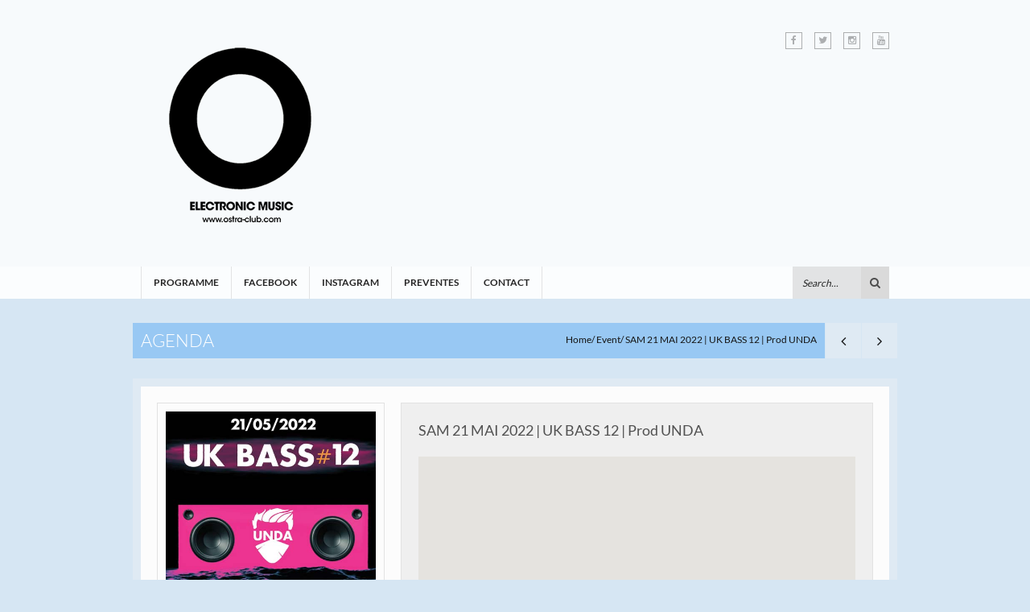

--- FILE ---
content_type: text/html; charset=UTF-8
request_url: https://www.ostra-club.com/cevent/sam-21-mai-2022-prod-unda-infos-soon/
body_size: 16582
content:

<!doctype html>
<html lang="fr-FR">
<head>
    <meta charset="UTF-8">
    <meta name="HandheldFriendly" content="true" />
    <meta name="viewport" content="width=device-width, initial-scale=1.0, maximum-scale=1.0, user-scalable=no" />
    <title>SAM 21 MAI 2022 | UK BASS 12 | Prod UNDA | OSTRA CLUB</title>

    <link rel="profile" href="http://gmpg.org/xfn/11">
    <link rel="pingback" href="https://www.ostra-club.com/xmlrpc.php">
    
    
    <!-- Script required for extra functionality on the comment form -->
    
    <meta name='robots' content='max-image-preview:large' />
<link rel='dns-prefetch' href='//maps.googleapis.com' />
<link rel='dns-prefetch' href='//maxcdn.bootstrapcdn.com' />
<link rel="alternate" type="application/rss+xml" title="OSTRA CLUB &raquo; Flux" href="https://www.ostra-club.com/feed/" />
<link rel="alternate" type="application/rss+xml" title="OSTRA CLUB &raquo; Flux des commentaires" href="https://www.ostra-club.com/comments/feed/" />
<link rel="alternate" title="oEmbed (JSON)" type="application/json+oembed" href="https://www.ostra-club.com/wp-json/oembed/1.0/embed?url=https%3A%2F%2Fwww.ostra-club.com%2Fcevent%2Fsam-21-mai-2022-prod-unda-infos-soon%2F" />
<link rel="alternate" title="oEmbed (XML)" type="text/xml+oembed" href="https://www.ostra-club.com/wp-json/oembed/1.0/embed?url=https%3A%2F%2Fwww.ostra-club.com%2Fcevent%2Fsam-21-mai-2022-prod-unda-infos-soon%2F&#038;format=xml" />
<style id='wp-img-auto-sizes-contain-inline-css' type='text/css'>
img:is([sizes=auto i],[sizes^="auto," i]){contain-intrinsic-size:3000px 1500px}
/*# sourceURL=wp-img-auto-sizes-contain-inline-css */
</style>
<link rel='stylesheet' id='twb-open-sans-css' href='https://fonts.googleapis.com/css?family=Open+Sans%3A300%2C400%2C500%2C600%2C700%2C800&#038;display=swap&#038;ver=6.9' type='text/css' media='all' />
<link rel='stylesheet' id='twb-global-css' href='https://www.ostra-club.com/wp-content/plugins/wd-facebook-feed/booster/assets/css/global.css?ver=1.0.0' type='text/css' media='all' />
<link rel='stylesheet' id='sbr_styles-css' href='https://www.ostra-club.com/wp-content/plugins/reviews-feed/assets/css/sbr-styles.css?ver=1.1' type='text/css' media='all' />
<link rel='stylesheet' id='sbi_styles-css' href='https://www.ostra-club.com/wp-content/plugins/instagram-feed/css/sbi-styles.min.css?ver=6.8.0' type='text/css' media='all' />
<style id='wp-emoji-styles-inline-css' type='text/css'>

	img.wp-smiley, img.emoji {
		display: inline !important;
		border: none !important;
		box-shadow: none !important;
		height: 1em !important;
		width: 1em !important;
		margin: 0 0.07em !important;
		vertical-align: -0.1em !important;
		background: none !important;
		padding: 0 !important;
	}
/*# sourceURL=wp-emoji-styles-inline-css */
</style>
<style id='wp-block-library-inline-css' type='text/css'>
:root{--wp-block-synced-color:#7a00df;--wp-block-synced-color--rgb:122,0,223;--wp-bound-block-color:var(--wp-block-synced-color);--wp-editor-canvas-background:#ddd;--wp-admin-theme-color:#007cba;--wp-admin-theme-color--rgb:0,124,186;--wp-admin-theme-color-darker-10:#006ba1;--wp-admin-theme-color-darker-10--rgb:0,107,160.5;--wp-admin-theme-color-darker-20:#005a87;--wp-admin-theme-color-darker-20--rgb:0,90,135;--wp-admin-border-width-focus:2px}@media (min-resolution:192dpi){:root{--wp-admin-border-width-focus:1.5px}}.wp-element-button{cursor:pointer}:root .has-very-light-gray-background-color{background-color:#eee}:root .has-very-dark-gray-background-color{background-color:#313131}:root .has-very-light-gray-color{color:#eee}:root .has-very-dark-gray-color{color:#313131}:root .has-vivid-green-cyan-to-vivid-cyan-blue-gradient-background{background:linear-gradient(135deg,#00d084,#0693e3)}:root .has-purple-crush-gradient-background{background:linear-gradient(135deg,#34e2e4,#4721fb 50%,#ab1dfe)}:root .has-hazy-dawn-gradient-background{background:linear-gradient(135deg,#faaca8,#dad0ec)}:root .has-subdued-olive-gradient-background{background:linear-gradient(135deg,#fafae1,#67a671)}:root .has-atomic-cream-gradient-background{background:linear-gradient(135deg,#fdd79a,#004a59)}:root .has-nightshade-gradient-background{background:linear-gradient(135deg,#330968,#31cdcf)}:root .has-midnight-gradient-background{background:linear-gradient(135deg,#020381,#2874fc)}:root{--wp--preset--font-size--normal:16px;--wp--preset--font-size--huge:42px}.has-regular-font-size{font-size:1em}.has-larger-font-size{font-size:2.625em}.has-normal-font-size{font-size:var(--wp--preset--font-size--normal)}.has-huge-font-size{font-size:var(--wp--preset--font-size--huge)}.has-text-align-center{text-align:center}.has-text-align-left{text-align:left}.has-text-align-right{text-align:right}.has-fit-text{white-space:nowrap!important}#end-resizable-editor-section{display:none}.aligncenter{clear:both}.items-justified-left{justify-content:flex-start}.items-justified-center{justify-content:center}.items-justified-right{justify-content:flex-end}.items-justified-space-between{justify-content:space-between}.screen-reader-text{border:0;clip-path:inset(50%);height:1px;margin:-1px;overflow:hidden;padding:0;position:absolute;width:1px;word-wrap:normal!important}.screen-reader-text:focus{background-color:#ddd;clip-path:none;color:#444;display:block;font-size:1em;height:auto;left:5px;line-height:normal;padding:15px 23px 14px;text-decoration:none;top:5px;width:auto;z-index:100000}html :where(.has-border-color){border-style:solid}html :where([style*=border-top-color]){border-top-style:solid}html :where([style*=border-right-color]){border-right-style:solid}html :where([style*=border-bottom-color]){border-bottom-style:solid}html :where([style*=border-left-color]){border-left-style:solid}html :where([style*=border-width]){border-style:solid}html :where([style*=border-top-width]){border-top-style:solid}html :where([style*=border-right-width]){border-right-style:solid}html :where([style*=border-bottom-width]){border-bottom-style:solid}html :where([style*=border-left-width]){border-left-style:solid}html :where(img[class*=wp-image-]){height:auto;max-width:100%}:where(figure){margin:0 0 1em}html :where(.is-position-sticky){--wp-admin--admin-bar--position-offset:var(--wp-admin--admin-bar--height,0px)}@media screen and (max-width:600px){html :where(.is-position-sticky){--wp-admin--admin-bar--position-offset:0px}}

/*# sourceURL=wp-block-library-inline-css */
</style><style id='global-styles-inline-css' type='text/css'>
:root{--wp--preset--aspect-ratio--square: 1;--wp--preset--aspect-ratio--4-3: 4/3;--wp--preset--aspect-ratio--3-4: 3/4;--wp--preset--aspect-ratio--3-2: 3/2;--wp--preset--aspect-ratio--2-3: 2/3;--wp--preset--aspect-ratio--16-9: 16/9;--wp--preset--aspect-ratio--9-16: 9/16;--wp--preset--color--black: #000000;--wp--preset--color--cyan-bluish-gray: #abb8c3;--wp--preset--color--white: #ffffff;--wp--preset--color--pale-pink: #f78da7;--wp--preset--color--vivid-red: #cf2e2e;--wp--preset--color--luminous-vivid-orange: #ff6900;--wp--preset--color--luminous-vivid-amber: #fcb900;--wp--preset--color--light-green-cyan: #7bdcb5;--wp--preset--color--vivid-green-cyan: #00d084;--wp--preset--color--pale-cyan-blue: #8ed1fc;--wp--preset--color--vivid-cyan-blue: #0693e3;--wp--preset--color--vivid-purple: #9b51e0;--wp--preset--gradient--vivid-cyan-blue-to-vivid-purple: linear-gradient(135deg,rgb(6,147,227) 0%,rgb(155,81,224) 100%);--wp--preset--gradient--light-green-cyan-to-vivid-green-cyan: linear-gradient(135deg,rgb(122,220,180) 0%,rgb(0,208,130) 100%);--wp--preset--gradient--luminous-vivid-amber-to-luminous-vivid-orange: linear-gradient(135deg,rgb(252,185,0) 0%,rgb(255,105,0) 100%);--wp--preset--gradient--luminous-vivid-orange-to-vivid-red: linear-gradient(135deg,rgb(255,105,0) 0%,rgb(207,46,46) 100%);--wp--preset--gradient--very-light-gray-to-cyan-bluish-gray: linear-gradient(135deg,rgb(238,238,238) 0%,rgb(169,184,195) 100%);--wp--preset--gradient--cool-to-warm-spectrum: linear-gradient(135deg,rgb(74,234,220) 0%,rgb(151,120,209) 20%,rgb(207,42,186) 40%,rgb(238,44,130) 60%,rgb(251,105,98) 80%,rgb(254,248,76) 100%);--wp--preset--gradient--blush-light-purple: linear-gradient(135deg,rgb(255,206,236) 0%,rgb(152,150,240) 100%);--wp--preset--gradient--blush-bordeaux: linear-gradient(135deg,rgb(254,205,165) 0%,rgb(254,45,45) 50%,rgb(107,0,62) 100%);--wp--preset--gradient--luminous-dusk: linear-gradient(135deg,rgb(255,203,112) 0%,rgb(199,81,192) 50%,rgb(65,88,208) 100%);--wp--preset--gradient--pale-ocean: linear-gradient(135deg,rgb(255,245,203) 0%,rgb(182,227,212) 50%,rgb(51,167,181) 100%);--wp--preset--gradient--electric-grass: linear-gradient(135deg,rgb(202,248,128) 0%,rgb(113,206,126) 100%);--wp--preset--gradient--midnight: linear-gradient(135deg,rgb(2,3,129) 0%,rgb(40,116,252) 100%);--wp--preset--font-size--small: 13px;--wp--preset--font-size--medium: 20px;--wp--preset--font-size--large: 36px;--wp--preset--font-size--x-large: 42px;--wp--preset--spacing--20: 0.44rem;--wp--preset--spacing--30: 0.67rem;--wp--preset--spacing--40: 1rem;--wp--preset--spacing--50: 1.5rem;--wp--preset--spacing--60: 2.25rem;--wp--preset--spacing--70: 3.38rem;--wp--preset--spacing--80: 5.06rem;--wp--preset--shadow--natural: 6px 6px 9px rgba(0, 0, 0, 0.2);--wp--preset--shadow--deep: 12px 12px 50px rgba(0, 0, 0, 0.4);--wp--preset--shadow--sharp: 6px 6px 0px rgba(0, 0, 0, 0.2);--wp--preset--shadow--outlined: 6px 6px 0px -3px rgb(255, 255, 255), 6px 6px rgb(0, 0, 0);--wp--preset--shadow--crisp: 6px 6px 0px rgb(0, 0, 0);}:where(.is-layout-flex){gap: 0.5em;}:where(.is-layout-grid){gap: 0.5em;}body .is-layout-flex{display: flex;}.is-layout-flex{flex-wrap: wrap;align-items: center;}.is-layout-flex > :is(*, div){margin: 0;}body .is-layout-grid{display: grid;}.is-layout-grid > :is(*, div){margin: 0;}:where(.wp-block-columns.is-layout-flex){gap: 2em;}:where(.wp-block-columns.is-layout-grid){gap: 2em;}:where(.wp-block-post-template.is-layout-flex){gap: 1.25em;}:where(.wp-block-post-template.is-layout-grid){gap: 1.25em;}.has-black-color{color: var(--wp--preset--color--black) !important;}.has-cyan-bluish-gray-color{color: var(--wp--preset--color--cyan-bluish-gray) !important;}.has-white-color{color: var(--wp--preset--color--white) !important;}.has-pale-pink-color{color: var(--wp--preset--color--pale-pink) !important;}.has-vivid-red-color{color: var(--wp--preset--color--vivid-red) !important;}.has-luminous-vivid-orange-color{color: var(--wp--preset--color--luminous-vivid-orange) !important;}.has-luminous-vivid-amber-color{color: var(--wp--preset--color--luminous-vivid-amber) !important;}.has-light-green-cyan-color{color: var(--wp--preset--color--light-green-cyan) !important;}.has-vivid-green-cyan-color{color: var(--wp--preset--color--vivid-green-cyan) !important;}.has-pale-cyan-blue-color{color: var(--wp--preset--color--pale-cyan-blue) !important;}.has-vivid-cyan-blue-color{color: var(--wp--preset--color--vivid-cyan-blue) !important;}.has-vivid-purple-color{color: var(--wp--preset--color--vivid-purple) !important;}.has-black-background-color{background-color: var(--wp--preset--color--black) !important;}.has-cyan-bluish-gray-background-color{background-color: var(--wp--preset--color--cyan-bluish-gray) !important;}.has-white-background-color{background-color: var(--wp--preset--color--white) !important;}.has-pale-pink-background-color{background-color: var(--wp--preset--color--pale-pink) !important;}.has-vivid-red-background-color{background-color: var(--wp--preset--color--vivid-red) !important;}.has-luminous-vivid-orange-background-color{background-color: var(--wp--preset--color--luminous-vivid-orange) !important;}.has-luminous-vivid-amber-background-color{background-color: var(--wp--preset--color--luminous-vivid-amber) !important;}.has-light-green-cyan-background-color{background-color: var(--wp--preset--color--light-green-cyan) !important;}.has-vivid-green-cyan-background-color{background-color: var(--wp--preset--color--vivid-green-cyan) !important;}.has-pale-cyan-blue-background-color{background-color: var(--wp--preset--color--pale-cyan-blue) !important;}.has-vivid-cyan-blue-background-color{background-color: var(--wp--preset--color--vivid-cyan-blue) !important;}.has-vivid-purple-background-color{background-color: var(--wp--preset--color--vivid-purple) !important;}.has-black-border-color{border-color: var(--wp--preset--color--black) !important;}.has-cyan-bluish-gray-border-color{border-color: var(--wp--preset--color--cyan-bluish-gray) !important;}.has-white-border-color{border-color: var(--wp--preset--color--white) !important;}.has-pale-pink-border-color{border-color: var(--wp--preset--color--pale-pink) !important;}.has-vivid-red-border-color{border-color: var(--wp--preset--color--vivid-red) !important;}.has-luminous-vivid-orange-border-color{border-color: var(--wp--preset--color--luminous-vivid-orange) !important;}.has-luminous-vivid-amber-border-color{border-color: var(--wp--preset--color--luminous-vivid-amber) !important;}.has-light-green-cyan-border-color{border-color: var(--wp--preset--color--light-green-cyan) !important;}.has-vivid-green-cyan-border-color{border-color: var(--wp--preset--color--vivid-green-cyan) !important;}.has-pale-cyan-blue-border-color{border-color: var(--wp--preset--color--pale-cyan-blue) !important;}.has-vivid-cyan-blue-border-color{border-color: var(--wp--preset--color--vivid-cyan-blue) !important;}.has-vivid-purple-border-color{border-color: var(--wp--preset--color--vivid-purple) !important;}.has-vivid-cyan-blue-to-vivid-purple-gradient-background{background: var(--wp--preset--gradient--vivid-cyan-blue-to-vivid-purple) !important;}.has-light-green-cyan-to-vivid-green-cyan-gradient-background{background: var(--wp--preset--gradient--light-green-cyan-to-vivid-green-cyan) !important;}.has-luminous-vivid-amber-to-luminous-vivid-orange-gradient-background{background: var(--wp--preset--gradient--luminous-vivid-amber-to-luminous-vivid-orange) !important;}.has-luminous-vivid-orange-to-vivid-red-gradient-background{background: var(--wp--preset--gradient--luminous-vivid-orange-to-vivid-red) !important;}.has-very-light-gray-to-cyan-bluish-gray-gradient-background{background: var(--wp--preset--gradient--very-light-gray-to-cyan-bluish-gray) !important;}.has-cool-to-warm-spectrum-gradient-background{background: var(--wp--preset--gradient--cool-to-warm-spectrum) !important;}.has-blush-light-purple-gradient-background{background: var(--wp--preset--gradient--blush-light-purple) !important;}.has-blush-bordeaux-gradient-background{background: var(--wp--preset--gradient--blush-bordeaux) !important;}.has-luminous-dusk-gradient-background{background: var(--wp--preset--gradient--luminous-dusk) !important;}.has-pale-ocean-gradient-background{background: var(--wp--preset--gradient--pale-ocean) !important;}.has-electric-grass-gradient-background{background: var(--wp--preset--gradient--electric-grass) !important;}.has-midnight-gradient-background{background: var(--wp--preset--gradient--midnight) !important;}.has-small-font-size{font-size: var(--wp--preset--font-size--small) !important;}.has-medium-font-size{font-size: var(--wp--preset--font-size--medium) !important;}.has-large-font-size{font-size: var(--wp--preset--font-size--large) !important;}.has-x-large-font-size{font-size: var(--wp--preset--font-size--x-large) !important;}
/*# sourceURL=global-styles-inline-css */
</style>

<style id='classic-theme-styles-inline-css' type='text/css'>
/*! This file is auto-generated */
.wp-block-button__link{color:#fff;background-color:#32373c;border-radius:9999px;box-shadow:none;text-decoration:none;padding:calc(.667em + 2px) calc(1.333em + 2px);font-size:1.125em}.wp-block-file__button{background:#32373c;color:#fff;text-decoration:none}
/*# sourceURL=/wp-includes/css/classic-themes.min.css */
</style>
<link rel='stylesheet' id='contact-form-7-css' href='https://www.ostra-club.com/wp-content/plugins/contact-form-7/includes/css/styles.css?ver=5.7.7' type='text/css' media='all' />
<link rel='stylesheet' id='ctf_styles-css' href='https://www.ostra-club.com/wp-content/plugins/custom-twitter-feeds/css/ctf-styles.min.css?ver=2.2.1' type='text/css' media='all' />
<link rel='stylesheet' id='mojo-sp-css' href='https://www.ostra-club.com/wp-content/plugins/mojoplug-slide-panel/public/css/mojo-sp-public.css?ver=1.1.2' type='text/css' media='all' />
<link rel='stylesheet' id='mojo-sp-style-css' href='https://www.ostra-club.com/wp-content/plugins/mojoplug-slide-panel/public/../style.css?ver=1.1.2' type='text/css' media='all' />
<link rel='stylesheet' id='dashicons-css' href='https://www.ostra-club.com/wp-includes/css/dashicons.min.css?ver=6.9' type='text/css' media='all' />
<link rel='stylesheet' id='mt-styles-css' href='https://www.ostra-club.com/wp-content/plugins/my-tickets/css/mt-cart.css?ver=1.11.2' type='text/css' media='all' />
<link rel='stylesheet' id='rs-plugin-settings-css' href='https://www.ostra-club.com/wp-content/plugins/revslider/public/assets/css/settings.css?ver=5.4.6.4' type='text/css' media='all' />
<style id='rs-plugin-settings-inline-css' type='text/css'>
#rs-demo-id {}
/*# sourceURL=rs-plugin-settings-inline-css */
</style>
<link rel='stylesheet' id='ffwd_frontend-css' href='https://www.ostra-club.com/wp-content/plugins/wd-facebook-feed/css/ffwd_frontend.css?ver=1.1.34' type='text/css' media='all' />
<link rel='stylesheet' id='ffwd_fonts-css' href='https://www.ostra-club.com/wp-content/plugins/wd-facebook-feed/css/fonts.css?ver=1.1.34' type='text/css' media='all' />
<link rel='stylesheet' id='ffwd_mCustomScrollbar-css' href='https://www.ostra-club.com/wp-content/plugins/wd-facebook-feed/css/jquery.mCustomScrollbar.css?ver=1.1.34' type='text/css' media='all' />
<style id='woocommerce-inline-inline-css' type='text/css'>
.woocommerce form .form-row .required { visibility: visible; }
/*# sourceURL=woocommerce-inline-inline-css */
</style>
<link rel='stylesheet' id='cff-css' href='https://www.ostra-club.com/wp-content/plugins/custom-facebook-feed/assets/css/cff-style.min.css?ver=4.3.4' type='text/css' media='all' />
<link rel='stylesheet' id='sb-font-awesome-css' href='https://maxcdn.bootstrapcdn.com/font-awesome/4.7.0/css/font-awesome.min.css?ver=6.9' type='text/css' media='all' />
<link rel='stylesheet' id='master-css' href='https://www.ostra-club.com/wp-content/themes/clubix/assets/css/master.css?ver=6.9' type='text/css' media='all' />
<link rel='stylesheet' id='new-css' href='https://www.ostra-club.com/wp-content/themes/clubix/assets/css/new.css?ver=6.9' type='text/css' media='all' />
<link rel='stylesheet' id='style-css' href='https://www.ostra-club.com/wp-content/themes/clubix/style.css?ver=6.9' type='text/css' media='all' />
<script type="text/javascript" src="https://www.ostra-club.com/wp-includes/js/jquery/jquery.min.js?ver=3.7.1" id="jquery-core-js"></script>
<script type="text/javascript" src="https://www.ostra-club.com/wp-includes/js/jquery/jquery-migrate.min.js?ver=3.4.1" id="jquery-migrate-js"></script>
<script type="text/javascript" src="https://www.ostra-club.com/wp-content/plugins/wd-facebook-feed/booster/assets/js/circle-progress.js?ver=1.2.2" id="twb-circle-js"></script>
<script type="text/javascript" id="twb-global-js-extra">
/* <![CDATA[ */
var twb = {"nonce":"cd7db767d7","ajax_url":"https://www.ostra-club.com/wp-admin/admin-ajax.php","plugin_url":"https://www.ostra-club.com/wp-content/plugins/wd-facebook-feed/booster","href":"https://www.ostra-club.com/wp-admin/admin.php?page=twb_facebook-feed"};
var twb = {"nonce":"cd7db767d7","ajax_url":"https://www.ostra-club.com/wp-admin/admin-ajax.php","plugin_url":"https://www.ostra-club.com/wp-content/plugins/wd-facebook-feed/booster","href":"https://www.ostra-club.com/wp-admin/admin.php?page=twb_facebook-feed"};
//# sourceURL=twb-global-js-extra
/* ]]> */
</script>
<script type="text/javascript" src="https://www.ostra-club.com/wp-content/plugins/wd-facebook-feed/booster/assets/js/global.js?ver=1.0.0" id="twb-global-js"></script>
<script type="text/javascript" src="https://www.ostra-club.com/wp-content/plugins/my-tickets/js/jquery.payment.js?ver=1.11.2" id="mt.payment-js"></script>
<script type="text/javascript" id="mt.public-js-extra">
/* <![CDATA[ */
var mt_ajax = {"action":"mt_ajax_handler","url":"https://www.ostra-club.com/wp-admin/admin-ajax.php","security":"be0e7455ff","currency":"$","cart_url":"https://www.ostra-club.com/?page_id=542","redirect":"0"};
var mt_ajax_cart = {"action":"mt_ajax_cart","url":"https://www.ostra-club.com/wp-admin/admin-ajax.php","security":"90e001bc86","max_limit":"Vous avez atteint le nombre maximal de billets disponibles pour cet achat.","processing":"Cart update processing","thousands":",","handling":{"offline":0}};
//# sourceURL=mt.public-js-extra
/* ]]> */
</script>
<script type="text/javascript" src="https://www.ostra-club.com/wp-content/plugins/my-tickets/js/jquery.public.js?ver=1.11.2" id="mt.public-js"></script>
<script type="text/javascript" id="ffwd_cache-js-extra">
/* <![CDATA[ */
var ffwd_cache = {"ajax_url":"https://www.ostra-club.com/wp-admin/admin-ajax.php","update_data":"[{\"id\":\"1\",\"name\":\"OSTRA CLUB\",\"type\":\"page\",\"content_type\":\"timeline\",\"content\":\"statuses,photos,videos,links,events\",\"content_url\":\"https:\\/\\/www.facebook.com\\/OSTRACLUB\",\"timeline_type\":\"posts\",\"from\":\"772032379536125\",\"limit\":\"10\",\"app_id\":\"\",\"app_secret\":\"\",\"exist_access\":\"1\",\"access_token\":\"462859190728873|55b52362578b8475e12486816fba3b08\",\"order\":\"1\",\"published\":\"1\",\"update_mode\":\"keep_old\",\"fb_view_type\":\"blog_style\",\"theme\":\"0\",\"masonry_hor_ver\":\"vertical\",\"image_max_columns\":\"5\",\"thumb_width\":\"200\",\"thumb_height\":\"150\",\"thumb_comments\":\"1\",\"thumb_likes\":\"1\",\"thumb_name\":\"1\",\"blog_style_width\":\"700\",\"blog_style_height\":\"\",\"blog_style_view_type\":\"1\",\"blog_style_comments\":\"1\",\"blog_style_likes\":\"1\",\"blog_style_message_desc\":\"1\",\"blog_style_shares\":\"1\",\"blog_style_shares_butt\":\"0\",\"blog_style_facebook\":\"0\",\"blog_style_twitter\":\"0\",\"blog_style_google\":\"0\",\"blog_style_author\":\"1\",\"blog_style_name\":\"1\",\"blog_style_place_name\":\"1\",\"fb_name\":\"0\",\"fb_plugin\":\"0\",\"album_max_columns\":\"5\",\"album_title\":\"show\",\"album_thumb_width\":\"200\",\"album_thumb_height\":\"150\",\"album_image_max_columns\":\"5\",\"album_image_thumb_width\":\"200\",\"album_image_thumb_height\":\"150\",\"pagination_type\":\"1\",\"objects_per_page\":\"10\",\"popup_fullscreen\":\"0\",\"popup_width\":\"800\",\"popup_height\":\"600\",\"popup_effect\":\"fade\",\"popup_autoplay\":\"0\",\"open_commentbox\":\"1\",\"popup_interval\":\"5\",\"popup_enable_filmstrip\":\"0\",\"popup_filmstrip_height\":\"70\",\"popup_comments\":\"1\",\"popup_likes\":\"1\",\"popup_shares\":\"1\",\"popup_author\":\"1\",\"popup_name\":\"1\",\"popup_place_name\":\"1\",\"popup_enable_ctrl_btn\":\"1\",\"popup_enable_fullscreen\":\"1\",\"popup_enable_info_btn\":\"0\",\"popup_message_desc\":\"1\",\"popup_enable_facebook\":\"0\",\"popup_enable_twitter\":\"0\",\"popup_enable_google\":\"0\",\"view_on_fb\":\"1\",\"post_text_length\":\"200\",\"event_street\":\"1\",\"event_city\":\"1\",\"event_country\":\"1\",\"event_zip\":\"1\",\"event_map\":\"1\",\"event_date\":\"1\",\"event_desp_length\":\"200\",\"comments_replies\":\"1\",\"comments_filter\":\"toplevel\",\"comments_order\":\"chronological\",\"page_plugin_pos\":\"bottom\",\"page_plugin_fans\":\"1\",\"page_plugin_cover\":\"1\",\"page_plugin_header\":\"0\",\"page_plugin_width\":\"380\",\"image_onclick_action\":\"lightbox\",\"event_order\":\"0\",\"upcoming_events\":\"0\",\"data_count\":\"0\"}]","need_update":"false"};
//# sourceURL=ffwd_cache-js-extra
/* ]]> */
</script>
<script type="text/javascript" src="https://www.ostra-club.com/wp-content/plugins/wd-facebook-feed/js/ffwd_cache.js?ver=1.1.34" id="ffwd_cache-js"></script>
<script type="text/javascript" id="ffwd_frontend-js-extra">
/* <![CDATA[ */
var ffwd_frontend_text = {"comment_reply":"Reply","view":"View","more_comments":"more comments","year":"year","years":"years","hour":"hour","hours":"hours","months":"months","month":"month","weeks":"weeks","week":"week","days":"days","day":"day","minutes":"minutes","minute":"minute","seconds":"seconds","second":"second","ago":"ago","ajax_url":"https://www.ostra-club.com/wp-admin/admin-ajax.php","and":"and","others":"others"};
//# sourceURL=ffwd_frontend-js-extra
/* ]]> */
</script>
<script type="text/javascript" src="https://www.ostra-club.com/wp-content/plugins/wd-facebook-feed/js/ffwd_frontend.js?ver=1.1.34" id="ffwd_frontend-js"></script>
<script type="text/javascript" src="https://www.ostra-club.com/wp-content/plugins/wd-facebook-feed/js/jquery.mobile.js?ver=1.1.34" id="ffwd_jquery_mobile-js"></script>
<script type="text/javascript" src="https://www.ostra-club.com/wp-content/plugins/wd-facebook-feed/js/jquery.mCustomScrollbar.concat.min.js?ver=1.1.34" id="ffwd_mCustomScrollbar-js"></script>
<script type="text/javascript" src="https://www.ostra-club.com/wp-content/plugins/wd-facebook-feed/js/jquery.fullscreen-0.4.1.js?ver=0.4.1" id="jquery-fullscreen-js"></script>
<script type="text/javascript" id="ffwd_gallery_box-js-extra">
/* <![CDATA[ */
var ffwd_objectL10n = {"ffwd_field_required":"field is required.","ffwd_mail_validation":"This is not a valid email address.","ffwd_search_result":"There are no images matching your search."};
//# sourceURL=ffwd_gallery_box-js-extra
/* ]]> */
</script>
<script type="text/javascript" src="https://www.ostra-club.com/wp-content/plugins/wd-facebook-feed/js/ffwd_gallery_box.js?ver=1.1.34" id="ffwd_gallery_box-js"></script>
<script type="text/javascript" src="https://www.ostra-club.com/wp-content/plugins/woocommerce/assets/js/jquery-blockui/jquery.blockUI.min.js?ver=2.7.0-wc.7.6.1" id="jquery-blockui-js"></script>
<script type="text/javascript" id="wc-add-to-cart-js-extra">
/* <![CDATA[ */
var wc_add_to_cart_params = {"ajax_url":"/wp-admin/admin-ajax.php","wc_ajax_url":"/?wc-ajax=%%endpoint%%","i18n_view_cart":"View cart","cart_url":"https://www.ostra-club.com","is_cart":"","cart_redirect_after_add":"no"};
//# sourceURL=wc-add-to-cart-js-extra
/* ]]> */
</script>
<script type="text/javascript" src="https://www.ostra-club.com/wp-content/plugins/woocommerce/assets/js/frontend/add-to-cart.min.js?ver=7.6.1" id="wc-add-to-cart-js"></script>
<script type="text/javascript" src="https://www.ostra-club.com/wp-content/plugins/js_composer/assets/js/vendors/woocommerce-add-to-cart.js?ver=5.4.5" id="vc_woocommerce-add-to-cart-js-js"></script>
<link rel="https://api.w.org/" href="https://www.ostra-club.com/wp-json/" /><link rel="EditURI" type="application/rsd+xml" title="RSD" href="https://www.ostra-club.com/xmlrpc.php?rsd" />
<meta name="generator" content="WordPress 6.9" />
<meta name="generator" content="WooCommerce 7.6.1" />
<link rel="canonical" href="https://www.ostra-club.com/cevent/sam-21-mai-2022-prod-unda-infos-soon/" />
<link rel='shortlink' href='https://www.ostra-club.com/?p=1277' />
<meta name="generator" content="Redux 4.4.18" /><!-- Global site tag (gtag.js) - Google Analytics -->
<script async src="https://www.googletagmanager.com/gtag/js?id=UA-38680321-2"></script>
<script>
  window.dataLayer = window.dataLayer || [];
  function gtag(){dataLayer.push(arguments);}
  gtag('js', new Date());

  gtag('config', 'UA-38680321-2');
</script>
	<noscript><style>.woocommerce-product-gallery{ opacity: 1 !important; }</style></noscript>
	<meta name="generator" content="Powered by WPBakery Page Builder - drag and drop page builder for WordPress."/>
<!--[if lte IE 9]><link rel="stylesheet" type="text/css" href="https://www.ostra-club.com/wp-content/plugins/js_composer/assets/css/vc_lte_ie9.min.css" media="screen"><![endif]--><meta name="generator" content="Powered by Slider Revolution 5.4.6.4 - responsive, Mobile-Friendly Slider Plugin for WordPress with comfortable drag and drop interface." />
<script type="text/javascript">function setREVStartSize(e){
				try{ var i=jQuery(window).width(),t=9999,r=0,n=0,l=0,f=0,s=0,h=0;					
					if(e.responsiveLevels&&(jQuery.each(e.responsiveLevels,function(e,f){f>i&&(t=r=f,l=e),i>f&&f>r&&(r=f,n=e)}),t>r&&(l=n)),f=e.gridheight[l]||e.gridheight[0]||e.gridheight,s=e.gridwidth[l]||e.gridwidth[0]||e.gridwidth,h=i/s,h=h>1?1:h,f=Math.round(h*f),"fullscreen"==e.sliderLayout){var u=(e.c.width(),jQuery(window).height());if(void 0!=e.fullScreenOffsetContainer){var c=e.fullScreenOffsetContainer.split(",");if (c) jQuery.each(c,function(e,i){u=jQuery(i).length>0?u-jQuery(i).outerHeight(!0):u}),e.fullScreenOffset.split("%").length>1&&void 0!=e.fullScreenOffset&&e.fullScreenOffset.length>0?u-=jQuery(window).height()*parseInt(e.fullScreenOffset,0)/100:void 0!=e.fullScreenOffset&&e.fullScreenOffset.length>0&&(u-=parseInt(e.fullScreenOffset,0))}f=u}else void 0!=e.minHeight&&f<e.minHeight&&(f=e.minHeight);e.c.closest(".rev_slider_wrapper").css({height:f})					
				}catch(d){console.log("Failure at Presize of Slider:"+d)}
			};</script>
<noscript><style type="text/css"> .wpb_animate_when_almost_visible { opacity: 1; }</style></noscript>
    
    <style type="text/css">

    a {
        color: rgba(30,115,190,0.99);
        text-decoration: none;
    }
    a:hover,
    a:focus {
        color: rgba(30,115,190,0.99);
    }
    .text-primary {
        color: rgba(30,115,190,0.99);
    }
    .bg-primary {
        background-color: rgba(30,115,190,0.99);
    }
    blockquote {
        border-left: 4px solid rgba(30,115,190,0.99);
    }
    .btn-primary {
        background-color: rgba(30,115,190,0.99);
    }
    .btn-primary:hover,
    .btn-primary:focus,
    .btn-primary:active,
    .btn-primary.active,
    .open > .dropdown-toggle.btn-primary {
        background-color: rgba(30,115,190,0.99);
    }
    .btn-primary.disabled,
    .btn-primary[disabled],
    fieldset[disabled] .btn-primary,
    .btn-primary.disabled:hover,
    .btn-primary[disabled]:hover,
    fieldset[disabled] .btn-primary:hover,
    .btn-primary.disabled:focus,
    .btn-primary[disabled]:focus,
    fieldset[disabled] .btn-primary:focus,
    .btn-primary.disabled:active,
    .btn-primary[disabled]:active,
    fieldset[disabled] .btn-primary:active,
    .btn-primary.disabled.active,
    .btn-primary[disabled].active,
    fieldset[disabled] .btn-primary.active {
        background-color: rgba(30,115,190,0.99);
    }
    .btn-primary .badge {
        color: rgba(30,115,190,0.99);
    }
    .btn-link {
        color: rgba(30,115,190,0.99);
    }
    .btn-link:hover,
    .btn-link:focus {
        color: rgba(30,115,190,0.99);
    }
    .dropdown-menu > .active > a,
    .dropdown-menu > .active > a:hover,
    .dropdown-menu > .active > a:focus {
        background-color: rgba(30,115,190,0.99);
    }
    .dropdown > a {
        background: rgba(30,115,190,0.99);
    }
    .dropdown .dropdown-menu {
        border-top: 1px solid rgba(30,115,190,0.99);
    }
    .dropdown .dropdown-menu li a {
        background: rgba(30,115,190,0.99);
    }
    .dropdown .dropdown-menu li a i {
        background: rgba(30,115,190,0.99);
    }
    .dropdown .dropdown-menu li:first-child a i {
        border-top: 1px solid rgba(30,115,190,0.99);
    }
    .nav .open > a,
    .nav .open > a:hover,
    .nav .open > a:focus {
        border-color: rgba(30,115,190,0.99);
    }
    .nav-tabs > li > a:hover {
        border-color: rgba(30,115,190,0.99);
    }
    .nav-tabs > li.active > a,
    .nav-tabs > li.active > a:hover,
    .nav-tabs > li.active > a:focus {
        border: 1px solid rgba(30,115,190,0.99);
    }
    .pagination > li > a:hover,
    .pagination > li > span:hover,
    .pagination > li > a:focus,
    .pagination > li > span:focus {
        background-color: rgba(30,115,190,0.99);
    }
    .pagination > .active > a,
    .pagination > .active > span,
    .pagination > .active > a:hover,
    .pagination > .active > span:hover,
    .pagination > .active > a:focus,
    .pagination > .active > span:focus {
        background-color: rgba(30,115,190,0.99);
        border-color: rgba(30,115,190,0.99);
    }
    .label-primary {
        background-color: rgba(30,115,190,0.99);
    }
    a.list-group-item.active > .badge,
    .nav-pills > .active > a > .badge {
        color: rgba(30,115,190,0.99);
    }
    a.thumbnail:hover,
    a.thumbnail:focus,
    a.thumbnail.active {
        border-color: rgba(30,115,190,0.99);
    }
    .progress-bar {
        background-color: rgba(30,115,190,0.99);
    }
    .list-group-item.active,
    .list-group-item.active:hover,
    .list-group-item.active:focus {
        background-color: rgba(30,115,190,0.99);
        border-color: rgba(30,115,190,0.99);
    }
    .panel a .cs {
        background: rgba(30,115,190,0.99);
    }
    .panel-primary {
        border-color: rgba(30,115,190,0.99);
    }
    .panel-primary > .panel-heading {
        background-color: rgba(30,115,190,0.99);
        border-color: rgba(30,115,190,0.99);
    }
    .panel-primary > .panel-heading + .panel-collapse > .panel-body {
        border-top-color: rgba(30,115,190,0.99);
    }
    .panel-primary > .panel-footer + .panel-collapse > .panel-body {
        border-bottom-color: rgba(30,115,190,0.99);
    }
    .head-container .menu .navbar .navbar-collapse .nav li.active,
    .head-container .menu .navbar .navbar-collapse .nav li:hover {
        border-bottom: 2px solid rgba(30,115,190,0.99);
    }
    .head-container .menu .navbar .navbar-collapse .nav li .sub-menu li a:hover {
        background: rgba(30,115,190,0.99);
    }
    .head-container .menu .navbar .navbar-form:hover button {
        background: rgba(30,115,190,0.99);
    }
    .head-container .menu .my-cart-link span {
        background: rgba(30,115,190,0.99);
    }
    @media (max-width: 1030px) {
        .head-container .menu .navbar .navbar-collapse .nav li.active > a {
            background: rgba(30,115,190,0.99);
        }
        .head-container .menu .navbar .navbar-collapse .nav li a:hover {
            background: rgba(30,115,190,0.99);
        }
        .head-container .menu .navbar .navbar-collapse .nav li .sub-menu li a:hover {
            background: rgba(30,115,190,0.99);
        }
        .head-container .menu .navbar .navbar-toggle:hover,
        .head-container .menu .navbar .navbar-toggle:focus {
            background: rgba(30,115,190,0.99);
        }
    }
    .footer {
        border-top: 3px solid rgba(30,115,190,0.99);
    }
    .back-to-top {
        background: rgba(30,115,190,0.99);
    }
    .footer-info .info p a:hover {
        color: rgba(30,115,190,0.99);
    }
    .breadcrumb-container .nav-posts:hover {
        background: rgba(30,115,190,0.99);
    }
    .widget.widget_recent_entries ul li a:before,
    .widget.widget_meta ul li a:before {
        color: rgba(30,115,190,0.99);
    }
    .widget.widget_recent_entries ul li a:hover,
    .widget.widget_meta ul li a:hover {
        color: rgba(30,115,190,0.99);
    }
    .widget_search form:hover button {
        background: rgba(30,115,190,0.99);
    }
    .event-widget figure > section > div a,
    .event-widget-countdown figure > section > div a {
        background: rgba(30,115,190,0.99);
    }
    .event-widget figure > section > div a:hover,
    .event-widget-countdown figure > section > div a:hover {
        color: rgba(30,115,190,0.99);
    }
    .widget_search:hover .icon {
        background: rgba(30,115,190,0.99);
    }
    .events-widget article .right .buy {
        background: rgba(30,115,190,0.8);
    }
    .events-widget article .right .buy a {
        color: rgba(30,115,190,0.99);
    }
    .events-widget article .right > a {
        background: rgba(30,115,190,0.99);
    }
    .events-widget article .right > a:hover {
        color: rgba(30,115,190,0.99);
    }
    .events-widget article .right h4 a:hover {
        color: rgba(30,115,190,0.99);
    }
    .top-albums-widget article figure ul li a:hover {
        color: rgba(30,115,190,0.99);
    }
    .top-albums-widget article .content > a {
        border: 1px solid rgba(30,115,190,0.99);
    }
    .top-albums-widget article .content > a:hover {
        color: rgba(30,115,190,0.99);
    }
    .top-rated-albums-widget article figure .content h5 a:hover {
        color: rgba(30,115,190,0.99);
    }
    .top-rated-albums-widget article figure .content p a:hover {
        color: rgba(30,115,190,0.99);
    }
    .post-article .thumbnail-article figure ul li a:hover {
        color: rgba(30,115,190,0.99);
    }
    .post-article .content-article .entry-tags ul li a:hover,
    .post-article .content-event-article .entry-tags ul li a:hover {
        color: rgba(30,115,190,0.99);
    }
    .post-article .content-article .entry-meta span a:hover,
    .post-article .content-event-article .entry-meta span a:hover {
        color: rgba(30,115,190,0.99);
    }
    .post-article .content-article > a,
    .post-article .content-event-article > a {
        background: rgba(30,115,190,0.99);
    }
    .post-article .content-article > a:hover,
    .post-article .content-event-article > a:hover {
        color: rgba(30,115,190,0.99);
    }
    .comment-respond .form-submit input[type=submit] {
        background: rgba(30,115,190,0.99);
    }
    .comment-respond .form-submit input[type=submit]:hover {
        color: rgba(30,115,190,0.99);
    }
    .products > li .figure-product .onsale {
        background: rgba(30,115,190,0.8);
    }
    .products > li .product-buttons a {
        background: rgba(30,115,190,0.99);
    }
    .products > li img {
        border-bottom: 5px solid rgba(30,115,190,0.99);
    }
    .widget_product_search form:hover button[type=submit],
    .widget_product_search form:hover input[type=submit] {
        background: rgba(30,115,190,0.99);
    }
    .widget_product_search form:hover input[type=text] {
        border-color: rgba(30,115,190,0.99);
    }
    .widget_product_categories .product-categories li a:hover {
        color: rgba(30,115,190,0.99);
    }
    .price_slider_wrapper .price_slider_amount button[type=submit] {
        background: rgba(30,115,190,0.99);
    }
    .price_slider_wrapper .price_slider_amount button[type=submit]:hover {
        color: rgba(30,115,190,0.99);
    }
    .woocommerce-pagination .page-numbers li a:hover,
    .woocommerce-pagination .page-numbers li span:hover {
        color: rgba(30,115,190,0.99);
        border-color: rgba(30,115,190,0.99);
    }
    .woocommerce-pagination .page-numbers li span {
        color: rgba(30,115,190,0.99);
        border-color: rgba(30,115,190,0.99);
    }
    .summary .product-border:before {
        background: rgba(30,115,190,0.99);
    }
    .summary .product_meta > span a:hover {
        color: rgba(30,115,190,0.99);
    }
    .cart button[type=submit] {
        background: rgba(30,115,190,0.99);
    }
    .cart input[type=button]:hover {
        background: rgba(30,115,190,0.99);
    }
    .woocommerce .login input[type=submit],
    .woocommerce .checkout_coupon input[type=submit],
    .woocommerce .lost_reset_password input[type=submit],
    .woocommerce .checkout input[type=submit],
    .woocommerce form.register input[type=submit] {
        background: rgba(30,115,190,0.99);
    }
    .woocommerce .login input[type=submit]:hover,
    .woocommerce .checkout_coupon input[type=submit]:hover,
    .woocommerce .lost_reset_password input[type=submit]:hover,
    .woocommerce .checkout input[type=submit]:hover,
    .woocommerce form.register input[type=submit]:hover {
        color: rgba(30,115,190,0.99);
    }
    .woocommerce .cart-totals-container input.checkout-button {
        background: rgba(30,115,190,0.99);
    }
    .woocommerce .cart-totals-container > button.checkout-button {
        background: rgba(30,115,190,0.99);
    }
    .shop-category.man h1 {
        color: rgba(30,115,190,0.99);
    }
    .shop-category.man a {
        color: rgba(30,115,190,0.99);
    }
    .comment-respond form input[type=submit] {
        background: rgba(30,115,190,0.99);
    }
    .comment-respond form input[type=submit]:hover {
        color: rgba(30,115,190,0.99);
    }
    .events-container article figure figcaption .min-info {
        border-bottom: 5px solid rgba(30,115,190,0.99);
    }
    .events-container article figure .main-content > div > a {
        background: rgba(30,115,190,0.99);
    }
    .events-container article figure .main-content > div > a:hover {
        color: rgba(30,115,190,0.99);
    }
    article.simple-event .right > a {
        background: rgba(30,115,190,0.99);
    }
    article.simple-event .right > a:hover {
        color: rgba(30,115,190,0.99);
    }
    article.simple-event .right h4 a:hover {
        color: rgba(30,115,190,0.99);
    }
    article.event-article figure .content .entry-tags ul li a:hover {
        color: rgba(30,115,190,0.99);
    }
    article.event-article figure .content .entry-meta span a:hover {
        color: rgba(30,115,190,0.99);
    }
    article.event-article figure .content > a {
        background: rgba(30,115,190,0.99);
    }
    article.event-article figure .content > a:hover {
        color: rgba(30,115,190,0.99);
    }
    @media (max-width: 768px) {
        article.simple-event .right > a {
            background: rgba(30,115,190,0.99);
        }
        article.simple-event .right > a:hover {
            color: rgba(30,115,190,0.99);
        }
        article.simple-event .right h4 a:hover {
            color: rgba(30,115,190,0.99);
        }
    }
    .ablums-posts-right article .left figure ul li a:hover {
        color: rgba(30,115,190,0.99);
    }
    .ablums-posts-right article .left .content > a {
        border: 1px solid rgba(30,115,190,0.99);
    }
    .ablums-posts-right article .left .content > a:hover {
        color: rgba(30,115,190,0.99);
    }
    .ablums-posts-bottom article .left figure ul li a:hover {
        color: rgba(30,115,190,0.99);
    }
    .ablums-posts-bottom article .left .content > a {
        border: 1px solid rgba(30,115,190,0.99);
    }
    .ablums-posts-bottom article .left .content > a:hover {
        color: rgba(30,115,190,0.99);
    }
    .albums-container article figure .back-face,
    .videos-container article figure .back-face,
    .photos-container article figure .back-face,
    .artists-container article figure .back-face {
        background: rgba(30,115,190,0.8);
    }
    .social-list ul li a:hover {
        background: rgba(30,115,190,0.99);
    }
    .underline-bg .underline {
        background: rgba(30,115,190,0.99);
    }
    .categories-portfolio ul li a:hover {
        background: rgba(30,115,190,0.99);
    }
    .minimal-player ul li .time-bar span,
    .playlist-content ul li .time-bar span {
        background: rgba(30,115,190,0.8);
    }
    .minimal-player ul li:hover > a,
    .playlist-content ul li:hover > a {
        background: rgba(30,115,190,0.99);
    }
    .minimal-player ul li.active,
    .playlist-content ul li.active {
        border-color: rgba(30,115,190,0.99);
    }
    .minimal-player ul li.active > a,
    .playlist-content ul li.active > a {
        background: rgba(30,115,190,0.99);
        border-right: 1px solid rgba(30,115,190,0.99);
    }
    .base-player {
        border-top: 2px solid rgba(30,115,190,0.99);
    }
    .base-player .content-base-player .buttons .play-pause.pause {
        background: rgba(30,115,190,0.99);
    }
    .base-player .content-base-player .sound-informations {
        border-right: 1px solid rgba(30,115,190,0.99);
    }
    .base-player .content-base-player .sound-bar-container .sound-bar-content span.progress-sound {
        background: rgba(30,115,190,0.8);
    }
    .base-player .content-base-player .playlist .button-playlist {
        background: rgba(30,115,190,0.99);
    }
    figure.feature .bg-feature {
        background: rgba(30,115,190,0.99);
    }
    figure.feature .container-feature .content-feature {
        background: rgba(30,115,190,0.8);
    }
    .top-events-albums {
        border-bottom: 5px solid rgba(30,115,190,0.99);
    }
    .top-events-albums .events-albums ul li figure .main-content {
        background: rgba(30,115,190,0.8);
    }
    .top-events-albums .events-albums ul li figure .main-content > a {
        color: rgba(30,115,190,0.99);
    }
    .top-events-albums .hide-top-events-albums {
        background: rgba(30,115,190,0.99);
    }
    body.light-layout .widget_product_search form:hover button[type=submit],
    body.light-layout .widget_product_search form:hover input[type=submit] {
        background: rgba(30,115,190,0.99);
    }
    body.light-layout .ablums-posts-right article .left .content > a:hover {
        color: rgba(30,115,190,0.99);
    }
    body.light-layout .ablums-posts-bottom article .left .content > a:hover {
        color: rgba(30,115,190,0.99);
    }
    body.light-layout .breadcrumb-container .nav-posts:hover {
        background: rgba(30,115,190,0.99);
    }
    body.light-layout .social-list ul li a:hover {
        border-color: rgba(30,115,190,0.99);
        background: rgba(30,115,190,0.99);
    }
    body.light-layout .base-player .content-base-player .buttons .play-pause.pause {
        background: rgba(30,115,190,0.99);
    }
    body.light-layout .base-player .content-base-player .playlist .button-playlist {
        background: rgba(30,115,190,0.99);
    }
    body.light-layout .menu .navbar .navbar-collapse .nav li .sub-menu li a:hover {
        background: rgba(30,115,190,0.99);
    }
    body.light-layout .menu .navbar .navbar-form:hover button {
        background: rgba(30,115,190,0.99);
    }
    body.light-layout .top-albums-widget article .content > a:hover {
        color: rgba(30,115,190,0.99);
    }
    body.light-layout .widget_product_search:hover button[type=submit] {
        background: rgba(30,115,190,0.99);
    }
    body.light-layout .widget_product_search:hover input[type=text] {
        border-color: rgba(30,115,190,0.99);
    }
    body.light-layout .cart input[type=button]:hover {
        background: rgba(30,115,190,0.99);
    }
    body.light-layout .woocommerce .login input[type=submit]:hover,
    body.light-layout .woocommerce .checkout_coupon input[type=submit]:hover,
    body.light-layout .woocommerce .lost_reset_password input[type=submit]:hover,
    body.light-layout .woocommerce .checkout input[type=submit]:hover,
    body.light-layout .woocommerce form.register input[type=submit]:hover {
        color: rgba(30,115,190,0.99);
    }
    body.light-layout .footer .widget.widget_recent_entries ul li a:hover,
    body.light-layout .footer .widget.widget_meta ul li a:hover {
        color: rgba(30,115,190,0.99);
    }
    body.light-layout .footer-info .info p a:hover {
        color: rgba(30,115,190,0.99);
    }
    body.light-layout .pagination > li > a:hover,
    body.light-layout .pagination > li > span:hover,
    body.light-layout .pagination > li > a:focus,
    body.light-layout .pagination > li > span:focus {
        background-color: rgba(30,115,190,0.99);
    }
    body.light-layout .pagination > .active > a,
    body.light-layout .pagination > .active > span,
    body.light-layout .pagination > .active > a:hover,
    body.light-layout .pagination > .active > span:hover,
    body.light-layout .pagination > .active > a:focus,
    body.light-layout .pagination > .active > span:focus {
        background-color: rgba(30,115,190,0.99);
        border-color: rgba(30,115,190,0.99);
    }
    body.light-layout .widget_search:hover .icon {
        background: rgba(30,115,190,0.99);
    }
    body.light-layout .widget_search form:hover button {
        background: rgba(30,115,190,0.99);
    }
    body.light-layout .nav-tabs > li.active > a,
    body.light-layout .nav-tabs > li.active > a:hover,
    body.light-layout .nav-tabs > li.active > a:focus {
        border-color: rgba(30,115,190,0.99);
    }
    body.light-layout .nav-tabs > li > a:hover,
    body.light-layout .nav-tabs > li > a:focus {
        border-color: rgba(30,115,190,0.99);
    }
    @media (max-width: 1030px) {
        body.light-layout .menu .navbar .navbar-toggle:hover,
        body.light-layout .menu .navbar .navbar-toggle:focus {
            border-color: rgba(30,115,190,0.99);
        }
        body.light-layout .menu .navbar .navbar-collapse .nav li > a:hover {
            background: rgba(30,115,190,0.99) !important;
        }
    }

    .products > li .product-container .onsale {
        background: rgba(30,115,190,0.8);
    }

    </style>


<link rel='stylesheet' id='redux-custom-fonts-css' href='//www.ostra-club.com/wp-content/uploads/redux/custom-fonts/fonts.css?ver=1769098170' type='text/css' media='all' />
</head>

<body class="wp-singular cevent-template-default single single-cevent postid-1277 wp-theme-clubix light-layout theme-clubix woocommerce-no-js wpb-js-composer js-comp-ver-5.4.5 vc_responsive" data-swfpath="https://www.ostra-club.com/wp-content/themes/clubix/assets/js"  >

<style type="text/css">body {
    font-family: "Lato", Helvetica, Arial, sans-serif;
    font-size: 14px;
    line-height: 1.428571429;
   
   
    background-color:rgba(210,227,242,0.89) !important;
}

body.light-layout .menu .navbar .navbar-collapse .nav li.active > a {
    background: rgba(30,115,190,0.99)!important;
}

body.light-layout .categories-portfolio ul li a {
    border: 0px solid rgba(30, 115, 190, 0.95)!important;
}

/* START background color tag event */
body.light-layout .breadcrumb-container {
    background: rgba(146, 198, 243, 0.9);
}
/* END background color tag event */


.breadcrumb-container > h1 {
    float: left;
    text-transform: uppercase;
    color: #FFF;
    margin: 0;
    font-size: 22px !important;
    font-weight: 100;
}


/* START  color tittle page */
body.light-layout .breadcrumb-container > h1 {
    color: #fff;
    font-weight: 300;
}

/* END  color tittle page  */


/* START  color menu hover */
body.light-layout .menu .navbar .navbar-collapse .nav li a:hover {
    background: #D2E3F2;
}

/* END  color menu hover */



#ssttbutton {
    position: fixed;
    left: 30px;
    bottom: 20px;
    padding: 5px;
    box-sizing: content-box;
    cursor: pointer;
    font-family: Fontawesome;
    font-weight: normal;
    
    text-decoration: none;
   
    z-index: 99999;
}</style>

<!-- ================================================== -->
<!-- =============== START HEAD CONTAINER ================ -->
<!-- ================================================== -->
<section class="head-container">
    <!-- ================================================== -->
    <!-- =============== START HEADER ================ -->
    <!-- ================================================== -->
    <section class="header">
        <div class="container">
            <div class="row">
                <div class="col-sm-12">
                    <header class="clearfix">
                        <!-- LOGO ANCHOR -->
                        <a href="https://www.ostra-club.com/" class="logo">
                            <!-- LOGO -->
                            <img src="https://www.ostra-club.com/wp-content/uploads/2021/10/NEW-LOGO-OSTRA-CLUB-BLACK-trans_2.png" alt="OSTRA CLUB">
                        </a>
                        <!-- SOCIAL MEDIA LIST -->
                        <nav class="social-list clearfix">
                            <ul>
                                <li><a href="https://www.facebook.com/pg/OSTRACLUB/" target="_blank"><i class="fa fa-facebook"></i></a></li><li><a href="https://twitter.com/lostraclub?lang=fr" target="_blank"><i class="fa fa-twitter"></i></a></li><li><a href="https://www.instagram.com/ostraclub/" target="_blank"><i class="fa fa-instagram"></i></a></li><li><a href="https://www.youtube.com/channel/UCpAuYhAhfAogyOYLbpL7ceg" target="_blank"><i class="fa fa-youtube"></i></a></li>                            </ul>
                        </nav>
                    </header>
                </div>
            </div>
        </div>
    </section>
    <!-- ================================================== -->
    <!-- =============== END HEADER ================ -->
    <!-- ================================================== -->
    <!-- ================================================== -->
    <!-- =============== START MENU ================ -->
    <!-- ================================================== -->
        <section class="menu  menu-affix">
        <div class="container">
            <div class="row">
                <div class="col-sm-12">
                    <nav class="navbar navbar-default" role="navigation">
                        <!-- Brand and toggle get grouped for better mobile display -->
                        <div class="navbar-header">
                            <button type="button" class="navbar-toggle" data-toggle="collapse" data-target="#clubix-navbar-collapse">
                                <span class="sr-only">Toggle navigation</span>
                                <span class="icon-bar"></span>
                                <span class="icon-bar"></span>
                                <span class="icon-bar"></span>
                            </button>
                        </div>
                        <!-- Collect the nav links, forms, and other content for toggling -->
                        <div class="collapse navbar-collapse" id="clubix-navbar-collapse">

                            <ul id="menu-ostra" class="nav navbar-nav"><li id="menu-item-471" class="menu-item menu-item-type-post_type menu-item-object-page menu-item-home menu-item-471"><a href="https://www.ostra-club.com/">PROGRAMME</a></li>
<li id="menu-item-569" class="menu-item menu-item-type-post_type menu-item-object-page menu-item-569"><a href="https://www.ostra-club.com/https-www-facebook-com-ostraclub/">FACEBOOK</a></li>
<li id="menu-item-573" class="menu-item menu-item-type-post_type menu-item-object-page menu-item-573"><a href="https://www.ostra-club.com/instagram/">INSTAGRAM</a></li>
<li id="menu-item-563" class="menu-item menu-item-type-post_type menu-item-object-page menu-item-563"><a href="https://www.ostra-club.com/preventes/">PREVENTES</a></li>
<li id="menu-item-431" class="menu-item menu-item-type-post_type menu-item-object-page menu-item-431"><a href="https://www.ostra-club.com/contact/">CONTACT</a></li>
</ul>
                            <form action="https://www.ostra-club.com/" class="navbar-form navbar-right clearfix" role="search" method="get">

    <div class="form-group">

        <input name="s" id="s" type="text" class="form-control" placeholder="Search..." value="">

        
    </div>
    <button type="submit" class="btn btn-default"><i class="fa fa-search"></i></button>


</form>                        </div>

                        <!-- Shop Cart -->
                        
                        
                        <!-- /.navbar-collapse -->
                        <a class="my-cart-link" href="https://www.ostra-club.com" aria-haspopup="true">
                            <span>0</span>
                            <i class="fa fa-shopping-cart"></i>
                        </a>

                                                <!-- End Cart -->

                    </nav>
                </div>
            </div>
        </div>
    </section>
    <!-- ================================================== -->
    <!-- =============== END MENU ================ -->
    <!-- ================================================== -->
</section>
<!-- ================================================== -->
<!-- =============== END HEAD CONTAINER ================ -->
<!-- ================================================== -->
    <!-- ================================================== -->
    <!-- =============== START BREADCRUMB ================ -->
    <!-- ================================================== -->
    <div class="container">
        <div class="row">
            <div class="breadcrumb-container clearfix">

                <!-- BREADCRUMB TITLE -->
                <h1>AGENDA</h1>

                <!-- BREADCRUMB -->
                <ul class="breadcrumb"><li typeof="v:Breadcrumb"><a rel="v:url" property="v:title" href="https://www.ostra-club.com/" title="">Home</a></li><li typeof="v:Breadcrumb"><a rel="v:url" property="v:title" href="https://www.ostra-club.com/" title="">Event</a></li><li class="current">SAM 21 MAI 2022 | UK BASS 12 | Prod UNDA</li></ol>
                <!-- POSTS NAVIGATION -->
                                    <a href="https://www.ostra-club.com/cevent/sam-28-mai-2022-prod-unda-infos-soon/" class="nav-posts right"><i class="fa fa-angle-right"></i></a>
        
                    <a href="https://www.ostra-club.com/cevent/sam-14-mai-2022-prod-hors-sol-infos-soon/" class="nav-posts left"><i class="fa fa-angle-left"></i></a>
        
            </div>
        </div>
    </div>
    <!-- ================================================== -->
    <!-- =============== END BREADCRUMB ================ -->
    <!-- ================================================== -->

    <!-- ================================================== -->
    <!-- =============== START CONTENT-CONTAINER ================ -->
    <!-- ================================================== -->
    <div class="container">
        <div class="row">
            <div class="content-container">
                <div class="content-container-inner clearfix">

                    
                        
                            
<div class="col-sm-4">
    <div class="container-row">
        <div class="row">
            <div class="col-sm-12">
                <div class="widget single-event-widget">
                    <figure class="clearfix">
                                                    <figcaption>
                                <a href="https://www.ostra-club.com/wp-content/uploads/2022/02/A3_21-05-22.jpg" rel="prettyPhoto[gallery]"><img width="500" height="703" src="https://www.ostra-club.com/wp-content/uploads/2022/02/A3_21-05-22.jpg" class="attachment-song_single size-song_single wp-post-image" alt="" decoding="async" fetchpriority="high" srcset="https://www.ostra-club.com/wp-content/uploads/2022/02/A3_21-05-22.jpg 500w, https://www.ostra-club.com/wp-content/uploads/2022/02/A3_21-05-22-213x300.jpg 213w" sizes="(max-width: 500px) 100vw, 500px" /></a>
                            </figcaption>
                                                <div class="date">
                                                        21 / Mai / 2022                        </div>
                    </figure>
                </div>
            </div>
        </div>
    </div>
    <div class="container-row">
        <div class="row">
            <div class="col-sm-12">
                <div class="widget event-widget-countdown">
                    <figure class="clearfix">
                        <section>
                                                        <ul class="timer clearfix"
                                data-year="2022"
                                data-month="4"
                                data-day="21"
                                data-hour="23"
                                data-minute="55"
                                data-days-t="days"
                                data-hours-t="hours"
                                data-minutes-t="minutes"
                                data-seconds-t="seconds"
                                >
                            </ul>
                        </section>
                    </figure>
                </div>
            </div>
        </div>
    </div>
</div>
<div class="col-sm-8">
<div class="container-row">
<div class="row">
    <div class="col-sm-12">
        <article class="post-article single-post clearfix">
            <div class="content-article clearfix">
                <h1>
                    <a href="https://www.ostra-club.com/cevent/sam-21-mai-2022-prod-unda-infos-soon/">
                        SAM 21 MAI 2022 | UK BASS 12 | Prod UNDA                    </a>
                </h1>
                <div id="map-canvas" style="height: 240px;" data-lat="S" data-long="S" data-pointer="https://www.ostra-club.com/wp-content/themes/clubix/assets/img/contact/map-marker.png"></div>                <hr>
                <div class="event-details">

                    
        
                                <div class="dropdown">
                        <a data-toggle="dropdown" href="#">
                            buy tickets                            <i class="fa fa-angle-down"></i>
                        </a>
                        <ul class="dropdown-menu" role="menu" aria-labelledby="dLabel">
                                                                                </ul>
                    </div>
                    
        
        
                    <div class="details">

                                                    <p>
                                <span>
                                    <strong>Venue:</strong>
                                </span>
                                Ostra Club                            </p>
                        
                                                    <p>
                                <span>
                                    <strong>Location:</strong>
                                </span>
                                Nancy, France                            </p>
                            
                        <p>
                            <span>
                                <strong>Date:</strong>
                            </span>
                                                        Mai 21 to Mai 22                        </p>

                                                    <p>
                                <span>
                                    <strong>Length:</strong>
                                </span>
                                23:55 &ndash; 7:00                            </p>
                        
                        
                    </div>
                </div>
                <hr>
                <div class="entry-content">
                    <p>SAMEDI 21 MAI 2022</p>
<p>Prod UNDA</p>
<p>DRUM and BASS</p>
<p><a href="https://www.facebook.com/events/1760368834302641" target="_blank" rel="noopener">FACEBOOK EVENT</a></p>
<div class="kvgmc6g5 cxmmr5t8 oygrvhab hcukyx3x c1et5uql"><span class="pq6dq46d tbxw36s4 knj5qynh kvgmc6g5 ditlmg2l oygrvhab nvdbi5me sf5mxxl7 gl3lb2sf hhz5lgdu"><img decoding="async" src="https://static.xx.fbcdn.net/images/emoji.php/v9/t96/1/16/1f1ec_1f1e7.png" alt="🇬🇧" width="16" height="16" /></span> Uk bass c&#8217;est quoi ?</div>
<div class="cxmmr5t8 oygrvhab hcukyx3x c1et5uql o9v6fnle">Des Bass toute la nuit, une multitude de sonorité électro ( techno uk / acid uk / Drum and bass / Breakbeat etc.. ) , de la Bonne humeur et des sourires assurés, un public de folie, une ambiance de malade, c&#8217;est la devise des soirées UNDA.</div>
<div class="cxmmr5t8 oygrvhab hcukyx3x c1et5uql o9v6fnle"><span class="pq6dq46d tbxw36s4 knj5qynh kvgmc6g5 ditlmg2l oygrvhab nvdbi5me sf5mxxl7 gl3lb2sf hhz5lgdu"><img decoding="async" src="https://static.xx.fbcdn.net/images/emoji.php/v9/t49/1/16/1f3f4_200d_2620.png" alt="🏴‍☠️" width="16" height="16" /></span> Unda c&#8217;est quoi ?</div>
<div class="cxmmr5t8 oygrvhab hcukyx3x c1et5uql o9v6fnle">Un collectif Uni pour faire danser et vibrer le peuple, le seul le vrai l&#8217;unique, fuck le strass et les paillettes.</div>
<div class="cxmmr5t8 oygrvhab hcukyx3x c1et5uql o9v6fnle"><span class="pq6dq46d tbxw36s4 knj5qynh kvgmc6g5 ditlmg2l oygrvhab nvdbi5me sf5mxxl7 gl3lb2sf hhz5lgdu"><img loading="lazy" decoding="async" src="https://static.xx.fbcdn.net/images/emoji.php/v9/t1/1/16/1f3a7.png" alt="🎧" width="16" height="16" /></span> DJ unda c&#8217;est QUI ? LINE UP</div>
<div class="cxmmr5t8 oygrvhab hcukyx3x c1et5uql o9v6fnle">&gt; DEEDOO / BREAKBEAT<br />
&gt; ZVANKO / TECHNO UK<br />
&gt; FLUID / DRUM AND BASS<br />
&gt; MAKA / ACID TECHNO UK</div>
<div class="cxmmr5t8 oygrvhab hcukyx3x c1et5uql o9v6fnle">BIG UP MEHDI MITCHELL BISE D&#8217;IBIZA</div>
<div class="cxmmr5t8 oygrvhab hcukyx3x c1et5uql o9v6fnle">&gt; 00H00 / 07H00</div>
<div class="cxmmr5t8 oygrvhab hcukyx3x c1et5uql o9v6fnle">&gt; 08 Euros NO CB</div>
<div></div>
<div class="cxmmr5t8 oygrvhab hcukyx3x c1et5uql o9v6fnle">&gt; L&#8217;OSTRA CLUB ©</div>
<div class="cxmmr5t8 oygrvhab hcukyx3x c1et5uql o9v6fnle">300 People</div>
<div class="cxmmr5t8 oygrvhab hcukyx3x c1et5uql o9v6fnle">FUNKTION ONE SOUNDSYSTEM</div>
<div class="cxmmr5t8 oygrvhab hcukyx3x c1et5uql o9v6fnle">LOVA LOVA 4 ALL<br />
&#8212;&#8212;&#8212;&#8212;&#8212;&#8212;&#8212;&#8212;&#8212;&#8212;&#8212;&#8212;&#8212;&#8212;+-+-+&#8212;</div>
<div class="cxmmr5t8 oygrvhab hcukyx3x c1et5uql o9v6fnle">FIN DU PASS VACCINAL DEPUIS LE 14 MARS !</div>
<div class="cxmmr5t8 oygrvhab hcukyx3x c1et5uql o9v6fnle">CARTE D&#8217;IDENTITE REELLE OBLIGATOIRE A L&#8217;ENTREE<br />
ou Passeport, Permis de conduire (pas de photo sur le tel ni de photocopie sinon refus automatique)<br />
Carte vitale, carte étudiant non acceptées.</div>
<div class="cxmmr5t8 oygrvhab hcukyx3x c1et5uql o9v6fnle">La direction se réserve le droit d&#8217;entrée si vous vous présentez en état d&#8217;ébriété. Venez à la cool ! PEACE .</div>
<div class="cxmmr5t8 oygrvhab hcukyx3x c1et5uql o9v6fnle">MERCI DE VOTRE COMPREHENSION<br />
&#8212;&#8212;&#8212;&#8212;&#8212;&#8212;&#8212;&#8212;&#8212;&#8212;&#8212;&#8212;&#8212;&#8212;&#8212;<br />
ENTREE INTERDITE AUX MINEURS<br />
SACS A DOS INTERDITS A L&#8217;INTERIEUR DU CLUB<br />
VESTIAIRE OBLIGATOIRE 1euro<br />
2 ESPACES FUMEUR INTERIEUR</div>
                </div>

            </div>
        </article>
    </div>
</div>
<div class="row">
    <div class="col-sm-12">
        <!-- ============== COMMENTS CONTAINER ============= -->
        <div class="comment-container">
            <div class="col-sm-12">

                

    <!-- ============== COMMENT RESPOND ============= -->
    <div class="comment-respond">

        
    </div>


            </div>
        </div>
    </div>
</div>
</div>
</div>
                        
                    
                </div>
            </div>
        </div>
    </div>
    <!-- ================================================== -->
    <!-- =============== END CONTENT-CONTAINER ================ -->
    <!-- ================================================== -->


<!-- ================================================== -->
<!-- =============== START FOOTER ================ -->
<!-- ================================================== -->
<section class="footer">
    <section class="top">
        <div class="container">
            <div class="row">

                                <div class="col-sm-3">

                    <div class="widget">
                        <div class="textwidget">
                            <p>
                                <img src="https://www.ostra-club.com/wp-content/uploads/2021/10/NEW-LOGO-OSTRA-CLUB-BLACK-trans_2.png" alt="OSTRA CLUB">
                            </p>

                            TECHNO INSIDE -


 FUNKTION ONE - OPEN SINCE 2013 - 00H00 07H00

                        </div>
                    </div>

                </div>
                
                



            </div>
        </div>
    </section>
    <section class="bottom">
        <div class="container">
            <div class="row">
                <div class="col-sm-2">
                    <a data-easing="easeInOutQuint" data-scroll="" data-speed="600" data-url="false" href="body" class="back-to-top">
                        <i class="fa fa-angle-up"></i>
                    </a>
                </div>
                <div class="col-sm-10">
                    <div class="footer-info">
                        <!-- SOCIAL MEDIA LIST -->
                        <nav class="social-list clearfix">
                            <ul>
                                <li><a href="https://www.facebook.com/pg/OSTRACLUB/" target="_blank"><i class="fa fa-facebook"></i></a></li><li><a href="https://twitter.com/lostraclub?lang=fr" target="_blank"><i class="fa fa-twitter"></i></a></li><li><a href="https://www.instagram.com/ostraclub/" target="_blank"><i class="fa fa-instagram"></i></a></li><li><a href="https://www.youtube.com/channel/UCpAuYhAhfAogyOYLbpL7ceg" target="_blank"><i class="fa fa-youtube"></i></a></li>                            </ul>
                        </nav>
                        <div class="info">
                            Copyright 2025 OSTRA CLUB All Rights Reserved                        </div>
                    </div>
                </div>
            </div>
        </div>
    </section>
</section>
<!-- ================================================== -->
<!-- =============== END FOOTER ================ -->
<!-- ================================================== -->


        <!-- 
            Lockers: user tracker for visibility filters
            OnePress, bizpanda.com
        -->
        <script>
            window.__bp_session_timeout = '900';
            window.__bp_session_freezing = 0;
            window.bizpanda||(window.bizpanda={}),window.bizpanda.bp_can_store_localy=function(){return!1},window.bizpanda.bp_ut_get_cookie=function(e){for(var n=e+"=",i=document.cookie.split(";"),o=0;o<i.length;o++){for(var t=i[o];" "==t.charAt(0);)t=t.substring(1);if(0==t.indexOf(n))return decodeURIComponent(t.substring(n.length,t.length))}return!1},window.bizpanda.bp_ut_set_cookie=function(e,n,i){var o=new Date;o.setTime(o.getTime()+24*i*60*60*1e3);var t="expires="+o.toUTCString();document.cookie=e+"="+encodeURIComponent(n)+"; "+t+"; path=/"},window.bizpanda.bp_ut_get_obj=function(e){var n=null;if(!(n=window.bizpanda.bp_can_store_localy()?window.localStorage.getItem("bp_ut_session"):window.bizpanda.bp_ut_get_cookie("bp_ut_session")))return!1;n=(n=n.replace(/\-c\-/g,",")).replace(/\-q\-/g,'"');try{n=JSON.parse(n)}catch(e){return!1}return n.started+1e3*e<(new Date).getTime()&&(n=null),n},window.bizpanda.bp_ut_set_obj=function(e,n){e.started&&window.__bp_session_freezing||(e.started=(new Date).getTime()),(e=JSON.stringify(e))&&(e=(e=e.replace(/\"/g,"-q-")).replace(/\,/g,"-c-")),window.bizpanda.bp_can_store_localy()?window.localStorage.setItem("bp_ut_session",e):window.bizpanda.bp_ut_set_cookie("bp_ut_session",e,5e3)},window.bizpanda.bp_ut_count_pageview=function(){var e=window.bizpanda.bp_ut_get_obj(window.__bp_session_timeout);e||(e={}),e.pageviews||(e.pageviews=0),0===e.pageviews&&(e.referrer=document.referrer,e.landingPage=window.location.href,e.pageviews=0),e.pageviews++,window.bizpanda.bp_ut_set_obj(e)},window.bizpanda.bp_ut_count_locker_pageview=function(){var e=window.bizpanda.bp_ut_get_obj(window.__bp_timeout);e||(e={}),e.lockerPageviews||(e.lockerPageviews=0),e.lockerPageviews++,window.bizpanda.bp_ut_set_obj(e)},window.bizpanda.bp_ut_count_pageview();
        </script>
        <!-- / -->
            <script type="speculationrules">
{"prefetch":[{"source":"document","where":{"and":[{"href_matches":"/*"},{"not":{"href_matches":["/wp-*.php","/wp-admin/*","/wp-content/uploads/*","/wp-content/*","/wp-content/plugins/*","/wp-content/themes/clubix/*","/*\\?(.+)"]}},{"not":{"selector_matches":"a[rel~=\"nofollow\"]"}},{"not":{"selector_matches":".no-prefetch, .no-prefetch a"}}]},"eagerness":"conservative"}]}
</script>
<!-- Custom Facebook Feed JS -->
<script type="text/javascript">var cffajaxurl = "https://www.ostra-club.com/wp-admin/admin-ajax.php";
var cfflinkhashtags = "true";
</script>
<!-- YouTube Feed JS -->
<script type="text/javascript">

</script>
<!-- Instagram Feed JS -->
<script type="text/javascript">
var sbiajaxurl = "https://www.ostra-club.com/wp-admin/admin-ajax.php";
</script>
	<script type="text/javascript">
		(function () {
			var c = document.body.className;
			c = c.replace(/woocommerce-no-js/, 'woocommerce-js');
			document.body.className = c;
		})();
	</script>
	<script type="text/javascript" src="https://www.ostra-club.com/wp-content/themes/clubix/assets/js/google-map.js?ver=1.0" id="googleMap-js"></script>
<script type="text/javascript" src="https://www.ostra-club.com/wp-includes/js/comment-reply.min.js?ver=6.9" id="comment-reply-js" async="async" data-wp-strategy="async" fetchpriority="low"></script>
<script type="text/javascript" src="https://www.ostra-club.com/wp-content/plugins/contact-form-7/includes/swv/js/index.js?ver=5.7.7" id="swv-js"></script>
<script type="text/javascript" id="contact-form-7-js-extra">
/* <![CDATA[ */
var wpcf7 = {"api":{"root":"https://www.ostra-club.com/wp-json/","namespace":"contact-form-7/v1"}};
//# sourceURL=contact-form-7-js-extra
/* ]]> */
</script>
<script type="text/javascript" src="https://www.ostra-club.com/wp-content/plugins/contact-form-7/includes/js/index.js?ver=5.7.7" id="contact-form-7-js"></script>
<script type="text/javascript" id="mojo-sp-js-extra">
/* <![CDATA[ */
var mojospOptions = {"leftPanelShow":"1","leftTarget":"body","leftZindex":"","leftWidth":"240","leftBgColor":"#404040","leftButtonShow":"1","leftIconOpen":"dashicons-arrow-right-alt2","leftIconClose":"dashicons-arrow-left-alt2","leftIconColor":"#a0a0a0","leftButtonBgColor":"#404040","rightPanelShow":"0","rightTarget":"body","rightWidth":"240","rightZindex":"","rightBgColor":"#ffffff","rightButtonShow":"1","rightIconOpen":"dashicons-arrow-left-alt2","rightIconClose":"dashicons-arrow-right-alt2","rightIconColor":"#1e73be","rightButtonBgColor":"#d2e3f2"};
//# sourceURL=mojo-sp-js-extra
/* ]]> */
</script>
<script type="text/javascript" src="https://www.ostra-club.com/wp-content/plugins/mojoplug-slide-panel/public/js/mojo-sp-public.js?ver=1.1.2" id="mojo-sp-js"></script>
<script type="text/javascript" src="https://www.ostra-club.com/wp-content/plugins/revslider/public/assets/js/jquery.themepunch.tools.min.js?ver=5.4.6.4&#039; defer=&#039;defer" id="tp-tools-js"></script>
<script type="text/javascript" src="https://www.ostra-club.com/wp-content/plugins/revslider/public/assets/js/jquery.themepunch.revolution.min.js?ver=5.4.6.4&#039; defer=&#039;defer" id="revmin-js"></script>
<script type="text/javascript" src="https://www.ostra-club.com/wp-content/plugins/revslider/public/assets/js/extensions/revolution.extension.actions.min.js?ver=5.4.6.4" id="revmin-actions-js"></script>
<script type="text/javascript" src="https://www.ostra-club.com/wp-content/plugins/revslider/public/assets/js/extensions/revolution.extension.carousel.min.js?ver=5.4.6.4" id="revmin-carousel-js"></script>
<script type="text/javascript" src="https://www.ostra-club.com/wp-content/plugins/revslider/public/assets/js/extensions/revolution.extension.kenburn.min.js?ver=5.4.6.4" id="revmin-kenburn-js"></script>
<script type="text/javascript" src="https://www.ostra-club.com/wp-content/plugins/revslider/public/assets/js/extensions/revolution.extension.layeranimation.min.js?ver=5.4.6.4" id="revmin-layeranimation-js"></script>
<script type="text/javascript" src="https://www.ostra-club.com/wp-content/plugins/revslider/public/assets/js/extensions/revolution.extension.migration.min.js?ver=5.4.6.4" id="revmin-migration-js"></script>
<script type="text/javascript" src="https://www.ostra-club.com/wp-content/plugins/revslider/public/assets/js/extensions/revolution.extension.navigation.min.js?ver=5.4.6.4" id="revmin-navigation-js"></script>
<script type="text/javascript" src="https://www.ostra-club.com/wp-content/plugins/revslider/public/assets/js/extensions/revolution.extension.parallax.min.js?ver=5.4.6.4" id="revmin-parallax-js"></script>
<script type="text/javascript" src="https://www.ostra-club.com/wp-content/plugins/revslider/public/assets/js/extensions/revolution.extension.slideanims.min.js?ver=5.4.6.4" id="revmin-slideanims-js"></script>
<script type="text/javascript" src="https://www.ostra-club.com/wp-content/plugins/revslider/public/assets/js/extensions/revolution.extension.video.min.js?ver=5.4.6.4" id="revmin-video-js"></script>
<script type="text/javascript" src="https://www.ostra-club.com/wp-content/plugins/woocommerce/assets/js/js-cookie/js.cookie.min.js?ver=2.1.4-wc.7.6.1" id="js-cookie-js"></script>
<script type="text/javascript" id="woocommerce-js-extra">
/* <![CDATA[ */
var woocommerce_params = {"ajax_url":"/wp-admin/admin-ajax.php","wc_ajax_url":"/?wc-ajax=%%endpoint%%"};
//# sourceURL=woocommerce-js-extra
/* ]]> */
</script>
<script type="text/javascript" src="https://www.ostra-club.com/wp-content/plugins/woocommerce/assets/js/frontend/woocommerce.min.js?ver=7.6.1" id="woocommerce-js"></script>
<script type="text/javascript" id="wc-cart-fragments-js-extra">
/* <![CDATA[ */
var wc_cart_fragments_params = {"ajax_url":"/wp-admin/admin-ajax.php","wc_ajax_url":"/?wc-ajax=%%endpoint%%","cart_hash_key":"wc_cart_hash_773e63bd7ec91ef4426851c729998493","fragment_name":"wc_fragments_773e63bd7ec91ef4426851c729998493","request_timeout":"5000"};
//# sourceURL=wc-cart-fragments-js-extra
/* ]]> */
</script>
<script type="text/javascript" src="https://www.ostra-club.com/wp-content/plugins/woocommerce/assets/js/frontend/cart-fragments.min.js?ver=7.6.1" id="wc-cart-fragments-js"></script>
<script type="text/javascript" src="https://www.ostra-club.com/wp-content/plugins/custom-facebook-feed/assets/js/cff-scripts.min.js?ver=4.3.4" id="cffscripts-js"></script>
<script type="text/javascript" src="https://www.ostra-club.com/wp-content/themes/clubix/assets/js/bootstrap.min.js?ver=1.0" id="bootstrapJS-js"></script>
<script type="text/javascript" src="https://www.ostra-club.com/wp-content/themes/clubix/assets/js/jquery.jplayer.min.js?ver=1.0" id="jPlayer-js"></script>
<script type="text/javascript" src="https://www.ostra-club.com/wp-content/themes/clubix/assets/js/plugins.js?ver=1.0" id="onePluginsJS-js"></script>
<script type="text/javascript" src="https://www.ostra-club.com/wp-content/themes/clubix/assets/js/main.js?ver=1.0" id="oneMainJS-js"></script>
<script type="text/javascript" src="https://www.ostra-club.com/wp-content/themes/clubix/assets/js/player.settings.js?ver=1.0" id="playersSettings-js"></script>
<script type="text/javascript" src="https://www.ostra-club.com/wp-content/themes/clubix/assets/js/jquery.countdown.min.js?ver=1.0" id="countdown-js"></script>
<script type="text/javascript" src="https://maps.googleapis.com/maps/api/js?key=AIzaSyDeTTrTo74H7d_CJ4IvP0GLSP7BvZmFD_E&amp;callback=initMap&amp;ver=1.0" id="google-maps-api-js"></script>
<script id="wp-emoji-settings" type="application/json">
{"baseUrl":"https://s.w.org/images/core/emoji/17.0.2/72x72/","ext":".png","svgUrl":"https://s.w.org/images/core/emoji/17.0.2/svg/","svgExt":".svg","source":{"concatemoji":"https://www.ostra-club.com/wp-includes/js/wp-emoji-release.min.js?ver=6.9"}}
</script>
<script type="module">
/* <![CDATA[ */
/*! This file is auto-generated */
const a=JSON.parse(document.getElementById("wp-emoji-settings").textContent),o=(window._wpemojiSettings=a,"wpEmojiSettingsSupports"),s=["flag","emoji"];function i(e){try{var t={supportTests:e,timestamp:(new Date).valueOf()};sessionStorage.setItem(o,JSON.stringify(t))}catch(e){}}function c(e,t,n){e.clearRect(0,0,e.canvas.width,e.canvas.height),e.fillText(t,0,0);t=new Uint32Array(e.getImageData(0,0,e.canvas.width,e.canvas.height).data);e.clearRect(0,0,e.canvas.width,e.canvas.height),e.fillText(n,0,0);const a=new Uint32Array(e.getImageData(0,0,e.canvas.width,e.canvas.height).data);return t.every((e,t)=>e===a[t])}function p(e,t){e.clearRect(0,0,e.canvas.width,e.canvas.height),e.fillText(t,0,0);var n=e.getImageData(16,16,1,1);for(let e=0;e<n.data.length;e++)if(0!==n.data[e])return!1;return!0}function u(e,t,n,a){switch(t){case"flag":return n(e,"\ud83c\udff3\ufe0f\u200d\u26a7\ufe0f","\ud83c\udff3\ufe0f\u200b\u26a7\ufe0f")?!1:!n(e,"\ud83c\udde8\ud83c\uddf6","\ud83c\udde8\u200b\ud83c\uddf6")&&!n(e,"\ud83c\udff4\udb40\udc67\udb40\udc62\udb40\udc65\udb40\udc6e\udb40\udc67\udb40\udc7f","\ud83c\udff4\u200b\udb40\udc67\u200b\udb40\udc62\u200b\udb40\udc65\u200b\udb40\udc6e\u200b\udb40\udc67\u200b\udb40\udc7f");case"emoji":return!a(e,"\ud83e\u1fac8")}return!1}function f(e,t,n,a){let r;const o=(r="undefined"!=typeof WorkerGlobalScope&&self instanceof WorkerGlobalScope?new OffscreenCanvas(300,150):document.createElement("canvas")).getContext("2d",{willReadFrequently:!0}),s=(o.textBaseline="top",o.font="600 32px Arial",{});return e.forEach(e=>{s[e]=t(o,e,n,a)}),s}function r(e){var t=document.createElement("script");t.src=e,t.defer=!0,document.head.appendChild(t)}a.supports={everything:!0,everythingExceptFlag:!0},new Promise(t=>{let n=function(){try{var e=JSON.parse(sessionStorage.getItem(o));if("object"==typeof e&&"number"==typeof e.timestamp&&(new Date).valueOf()<e.timestamp+604800&&"object"==typeof e.supportTests)return e.supportTests}catch(e){}return null}();if(!n){if("undefined"!=typeof Worker&&"undefined"!=typeof OffscreenCanvas&&"undefined"!=typeof URL&&URL.createObjectURL&&"undefined"!=typeof Blob)try{var e="postMessage("+f.toString()+"("+[JSON.stringify(s),u.toString(),c.toString(),p.toString()].join(",")+"));",a=new Blob([e],{type:"text/javascript"});const r=new Worker(URL.createObjectURL(a),{name:"wpTestEmojiSupports"});return void(r.onmessage=e=>{i(n=e.data),r.terminate(),t(n)})}catch(e){}i(n=f(s,u,c,p))}t(n)}).then(e=>{for(const n in e)a.supports[n]=e[n],a.supports.everything=a.supports.everything&&a.supports[n],"flag"!==n&&(a.supports.everythingExceptFlag=a.supports.everythingExceptFlag&&a.supports[n]);var t;a.supports.everythingExceptFlag=a.supports.everythingExceptFlag&&!a.supports.flag,a.supports.everything||((t=a.source||{}).concatemoji?r(t.concatemoji):t.wpemoji&&t.twemoji&&(r(t.twemoji),r(t.wpemoji)))});
//# sourceURL=https://www.ostra-club.com/wp-includes/js/wp-emoji-loader.min.js
/* ]]> */
</script>
</body>
</html>

--- FILE ---
content_type: text/css
request_url: https://www.ostra-club.com/wp-content/themes/clubix/style.css?ver=6.9
body_size: 1193
content:
/*
Theme Name: Clubix V2 - Nightlife, Artists, Music & Events WordPress Theme
Theme URI: http://demo.stylishthemes.co/clubix/
Author: StylishThemes
Author URI: http://stylishthemes.co
Description: Clubix is a responsive wordpress theme, and is the best theme for nightlife events, music, bands and also magazines.
Version: 2.3.0
License: GNU General Public License version 3.0
License URI: http://www.gnu.org/licenses/gpl-3.0.html
Text Domain: clubix
Tags: black, blue, white, two-columns, responsive-layout, threaded-comments, translation-ready, custom-menu
*/

body {
    background-image: none;
}

.no-featured-image-post {
    padding-left: 0px !important;
}

.thumbnail-article img, .gallery-item img,
.entry-content img, .comments img,
.album-widget figure figcaption img,
.post-article.single-post .content-album-article .left figure figcaption img, .albums-container article figure figcaption img,
.videos-container article figure figcaption img,
.photos-container article figure figcaption img,
.artists-container article figure figcaption img,
.ablums-posts-right article .left figure figcaption img,
.single-event-widget figure figcaption img,
figure.event figcaption img,
.events-container article figure figcaption img,
article.event-article figure figcaption img,
.artist-widget figure figcaption img,
.top-events-albums .events-albums ul li figure figcaption > img,
.event-widget figure figcaption img, .event-widget-countdown figure figcaption img,
.top-albums-widget article figure figcaption img,
.top-rated-albums-widget article figure figcaption img,
.photos-container article figure figcaption img,
.products > li img,
.images .woocommerce-main-image img,
.images .thumbnails a img,
.widget_shopping_cart_content .product_list_widget li a img,
.woocommerce .shop_table.cart .product-thumbnail > a img,
.ablums-posts-bottom article .left figure figcaption img {
    height: auto;
}

.awaiting-moderation {
    font-style: italic;
}

.form-allowed-tags {
    display: none;
}

.post-article .content-article h1, .post-article .content-event-article h1 {
    margin-bottom: 20px;
}

.event-details .details p span {
    min-width: 90px;
}

.events-container article figure figcaption .min-info h4 {
    color: #fff;
}

article iframe {
    width:100%;
}

.menu {
    z-index: 99;
}

body.admin-bar {
    padding-top: 0;
}

.products > li .product-container .onsale {
    position: absolute;
    z-index: 3;
    border-radius: 50%;
    background: rgba(142, 68, 173, 0.8);
    display: block;
    width: 40px;
    height: 40px;
    text-align: center;
    line-height: 40px;
    color: #fff;
    font-family: 'Roboto';
    font-weight: 300;
    font-size: 12px;
    margin: 15px 0 0 15px;
}

.wpb_row {
    margin-left: 0px !important;
    margin-right: 0px !important;
}

.wpb_column > .wpb_wrapper .underline-bg {
    margin-bottom: 20px !important;
}

.widget .tagcloud a {
    padding: 0px 8px;
}

.wp-caption,
.wp-caption-text,
.sticky,
.gallery-caption,
.bypostauthor,
.aligncenter { }

.minimal-player .name p {
    margin-bottom: 0px !important;
}

.format-audio figcaption > div,
.format-audio figcaption > p
{
    display:none !important;
}

.light-layout .dropcap {
    color: #717171;
}

.woocommerce-tabs .entry-content .comment-respond .comment-form p textarea {
    display: inline-block;
}

.isotope-item .product-buttons-container > a:first-child,
.isotope-item .product-buttons > a:first-child {
    display: none;
}

--- FILE ---
content_type: application/javascript
request_url: https://www.ostra-club.com/wp-content/themes/clubix/assets/js/google-map.js?ver=1.0
body_size: 592
content:
<!-- ================================================== -->
<!-- =============== START GOOGLE MAP SETTINGS ================ -->
<!-- ================================================== -->

jQuery(document).ready(function(){

  if ( jQuery('#map-canvas').length ) {

    var map;
    var lat = jQuery('#map-canvas').data('lat');
    var long = jQuery('#map-canvas').data('long');
    var pointer = jQuery('#map-canvas').data('pointer');
    var myLatLng = new google.maps.LatLng(lat,long);


    function initialize() {

      var roadAtlasStyles = [ 
        { "featureType": "poi", "elementType": "labels", "stylers": [ { "visibility": "off" } ] }
      ];

      var mapOptions = {
        zoom: 16,
        center: myLatLng,
        disableDefaultUI: true,
        scrollwheel: false,
        navigationControl: false,
        mapTypeControl: false,
        scaleControl: false,
        //draggable: false,
        mapTypeControlOptions: {
          mapTypeIds: [google.maps.MapTypeId.ROADMAP, 'usroadatlas']
        }
      };

      var map = new google.maps.Map(document.getElementById('map-canvas'), mapOptions);
      
       
      var marker = new google.maps.Marker({
          position: myLatLng,
          map: map,
          icon: pointer,
          title: ''
      });
      
      var contentString = '';

      var infowindow = new google.maps.InfoWindow({
          content: contentString
      });
      
      google.maps.event.addListener(marker, 'click', function() {
        infowindow.open(map,marker);
      });

      var styledMapOptions = {
        name: 'US Road Atlas'
      };

      var usRoadMapType = new google.maps.StyledMapType(
          roadAtlasStyles, styledMapOptions);

      map.mapTypes.set('usroadatlas', usRoadMapType);
      map.setMapTypeId('usroadatlas');
    }

    google.maps.event.addDomListener(window, 'load', initialize);

  }
    
});

--- FILE ---
content_type: application/javascript
request_url: https://www.ostra-club.com/wp-content/themes/clubix/assets/js/main.js?ver=1.0
body_size: 2747
content:
<!-- ================================================== -->

<!-- =============== START FIT VIDS ================ -->

<!-- ================================================== -->



jQuery('.navbar-nav > li').each(function(index){

    if(jQuery(this).hasClass('current-menu-item') || jQuery(this).hasClass('current-menu-parent')) {

        jQuery(this).addClass('active');

    }

});



jQuery(document).ready(function(){ "use strict";



    jQuery('article').fitVids();



    if(jQuery('.revolutionSliderContainer').length){

        jQuery('body').addClass('top-slider');

    }



    jQuery('.tab-content').each(function(index) {

        jQuery(this).find('.tab-pane').first().addClass('in active');

    });





});



<!-- ================================================== -->

<!-- =============== END FIT VIDS ================ -->

<!-- ================================================== -->



<!-- ================================================== -->

<!-- =============== START LSTS ICONS COLORS ================ -->

<!-- ================================================== -->



jQuery(document).ready(function(){ "use strict";



		jQuery('.primary-list').each(function(){



			var color = jQuery(this).data('icons-color');



			jQuery(this).find('i').css('color',color);



		});



});



<!-- ================================================== -->

<!-- =============== END LSTS ICONS COLORS ================ -->

<!-- ================================================== -->



<!-- ================================================== -->

<!-- =============== START BLOG OPTION JS ================ -->

<!-- ================================================== -->



jQuery(document).ready(function(){ "use strict";



		function blogOption() {

			jQuery('.post-article').each(function(){



				var baseHeight = jQuery(this).find('.thumbnail-article').height();



				jQuery(this).css('min-height',baseHeight + 10);



			});

		};



    jQuery('.breadcrumb-container').each(function(){



      if (jQuery(this).find('.nav-posts').length > 0) {

        jQuery(this).css('margin-right','90px')

      };



    });



		blogOption();



		jQuery(window).resize(function(){

			blogOption();

		});



});



<!-- ================================================== -->

<!-- =============== END BLOG OPTION JS ================ -->

<!-- ================================================== -->



<!-- ================================================== -->

<!-- =============== START ROYAL SLIDER ================ -->

<!-- ================================================== -->



jQuery(document).ready(function(){ "use strict";



    jQuery('.rsClubix').royalSlider({

        arrowsNavAutoHide: false,

        autoScaleSliderHeight: 500,

        thumbsFitInViewport: false,

        startSlideId: 0,

        globalCaption: false,

        autoScaleSlider: true,

        loop: false,

        navigateByClick: true,

        arrowsNav:true,

        arrowsNavHideOnTouch: true,

        controlNavigation: false,

        preloadNearbyImages:true,

        imageScalePadding: 0,

        video: {

            autoHideBlocks: false,

            autoHideArrows: true,

            youTubeCode: '<iframe src="http://www.youtube.com/embed/%id%?rel=1&autoplay=1&showinfo=0" frameborder="no"></iframe>',

            vimeoCode: '<iframe src="http://player.vimeo.com/video/%id%?byline=0&amp;portrait=0&amp;autoplay=1" frameborder="no" webkitAllowFullScreen mozallowfullscreen allowFullScreen></iframe>'

        }

    });



});



<!-- ================================================== -->

<!-- =============== END ROYAL SLIDER ================ -->

<!-- ================================================== -->



<!-- ================================================== -->

<!-- =============== START ISOTOPE ================ -->

<!-- ================================================== -->



jQuery(document).ready(function(){ "use strict";



  function isotope() {



    var container = jQuery('.filter-container');



    container.imagesLoaded(function() {

      container.isotope();

    });



    container.isotope();



    var jQueryoptionSets = jQuery('.categories-portfolio .option-set'),

        jQueryoptionLinks = jQueryoptionSets.find('a');



    jQueryoptionLinks.click(function(){

      var jQuerythis = jQuery(this);

      if ( jQuerythis.hasClass('selected') ) {

         return false;

      }

      var jQueryoptionSet = jQuerythis.parents('.option-set');

      jQueryoptionSet.find('.selected').removeClass('selected');

      jQuerythis.addClass('selected');



      var options = {},

          key = jQueryoptionSet.attr('data-option-key'),

          value = jQuerythis.attr('data-option-value');

      value = value === 'false' ? false : value;

      options[ key ] = value;

      if ( key === 'layoutMode' && typeof changeLayoutMode === 'function' ) {

        changeLayoutMode( jQuerythis, options )

      } else {

        container.isotope( options );

      }



        return false;

    });



    function hoverEvents() {



      jQuery(this).css('overflow','inherit')



    };



    function unHoverEvents() {



      jQuery(this).css('overflow','hidden')



    };



    container.hover(hoverEvents,unHoverEvents);



  };



  isotope();



  jQuery(window).resize(function(){



    isotope();



  });



});



<!-- ================================================== -->

<!-- =============== END ISOTOPE ================ -->

<!-- ================================================== -->



<!-- ================================================== -->

<!-- =============== START CANCEL BUTTONS ================ -->

<!-- ================================================== -->



jQuery(document).ready(function(){ "use strict";



  jQuery('article.simple-event.end .right > a , .event-widget figure > section > div a.canceled , .breadcrumb-container .nav-posts.canceled , .events-widget article .right .buy.canceled a').click(function(event){



    event.preventDefault();



  });



});



<!-- ================================================== -->

<!-- =============== END CANCEL BUTTONS ================ -->

<!-- ================================================== -->



<!-- ================================================== -->

<!-- =============== START PRETTYPHOTO ================ -->

<!-- ================================================== -->



jQuery("*[rel^='prettyPhoto']").prettyPhoto({animation_speed:'normal',theme:'light_square',slideshow:9999, autoplay_slideshow: false});



<!-- ================================================== -->

<!-- =============== END PRETTYPHOTO ================ -->

<!-- ================================================== -->



<!-- ================================================== -->

<!-- =============== START OWL CAROUSEL ================ -->

<!-- ================================================== -->



jQuery(document).ready(function(){ "use strict";



  jQuery('.owl-albums').owlCarousel({

    items:1,

    loop:false,

    margin:10,

    lazyLoad:true,

    merge: true,

    nav: true,

    navText: ['<i class="fa fa-caret-left"></i>','<i class="fa fa-caret-right"></i>'],

    responsive:{

      960:{

        items:2

      }

    }

  });



    jQuery('.owl-event-widget').owlCarousel({

        items:1,

        loop:false,

        margin:10,

        lazyLoad:true,

        merge: true,

        nav: true,

        navText: ['<i class="fa fa-angle-left"></i>','<i class="fa fa-angle-right"></i>']

    });



  jQuery('.owl-events-albums').owlCarousel({

    items:1,

    loop:false,

    margin:20,

    lazyLoad:true,

    merge: true,

    nav: true,

    responsive:{

      1600:{

        items:7

      },

      1366:{

        items:5

      },

      1024:{

        items:4

      },

      768:{

        items:3

      },

      480:{

        items:2

      },

      330:{

        items:1

      }

    }

  });



  // if (jQuery(window).width() > 1600) {

  //   if (jQuery('.owl-stage .owl-item').size() < 7) {

  //     jQuery('.owl-events-albums').addClass('center-items');

  //   } else {

  //     jQuery('.owl-events-albums').removeClass('center-items');

  //   };

  // } else {

  //   jQuery(window).resize(function(){

  //       if (jQuery(window).width() > 1600) {

  //         if (jQuery('.owl-stage .owl-item').size() < 7) {

  //           jQuery('.owl-events-albums').addClass('center-items');

  //         } else {

  //           jQuery('.owl-events-albums').removeClass('center-items');

  //         };

  //       }

  //   });

  // };



  // if (jQuery(window).width() > 1024) {

  //   if (jQuery('.owl-stage .owl-item').size() < 4) {

  //     jQuery('.owl-events-albums').addClass('center-items');

  //   } else {

  //     jQuery('.owl-events-albums').removeClass('center-items');

  //   };

  // } else {

  //   jQuery(window).resize(function(){

  //       if (jQuery(window).width() > 1024) {

  //         if (jQuery('.owl-stage .owl-item').size() < 4) {

  //           jQuery('.owl-events-albums').addClass('center-items');

  //         } else {

  //           jQuery('.owl-events-albums').removeClass('center-items');

  //         };

  //       }

  //   });

  // };



  // if (jQuery(window).width() > 768) {

  //   if (jQuery('.owl-stage .owl-item').size() < 3) {

  //     jQuery('.owl-events-albums').addClass('center-items');

  //   } else {

  //     jQuery('.owl-events-albums').removeClass('center-items');

  //   };

  // } else {

  //   jQuery(window).resize(function(){

  //       if (jQuery(window).width() > 768) {

  //         if (jQuery('.owl-stage .owl-item').size() < 3) {

  //           jQuery('.owl-events-albums').addClass('center-items');

  //         } else {

  //           jQuery('.owl-events-albums').removeClass('center-items');

  //         };

  //       }

  //   });

  // };



  // if (jQuery(window).width() > 480) {

  //   if (jQuery('.owl-stage .owl-item').size() < 2) {

  //     jQuery('.owl-events-albums').addClass('center-items');

  //   } else {

  //     jQuery('.owl-events-albums').removeClass('center-items');

  //   };

  // } else {

  //   jQuery(window).resize(function(){

  //       if (jQuery(window).width() > 480) {

  //         if (jQuery('.owl-stage .owl-item').size() < 2) {

  //           jQuery('.owl-events-albums').addClass('center-items');

  //         } else {

  //           jQuery('.owl-events-albums').removeClass('center-items');

  //         };

  //       }

  //   });

  // };



});



<!-- ================================================== -->

<!-- =============== END OWL CAROUSEL ================ -->

<!-- ================================================== -->



<!-- ================================================== -->

<!-- =============== START AFFIX MENU ================ -->

<!-- ================================================== -->



jQuery(document).ready(function(){ "use strict";



    var menuBeforeAffix = jQuery('.header').outerHeight();



    jQuery('.menu-affix').affix({

    offset: {

      top: menuBeforeAffix

    }

    });



    jQuery('.menu-affix').on('affix-top.bs.affix', function () {

        jQuery('.menu-affix').prev('.before-affix-menu').remove();

    });



    jQuery('.menu-affix').on('affix.bs.affix', function () {

        jQuery('.menu-affix').before('<div class="before-affix-menu"></div>');

    });



});



<!-- ================================================== -->

<!-- =============== END AFFIX MENU ================ -->

<!-- ================================================== -->



<!-- ================================================== -->

<!-- =============== START WOOCOMMERCE JS ================ -->

<!-- ================================================== -->



jQuery('.woocommerce-tabs .entry-content .comment-respond .comment-form span a').click(function(event){ "use strict";

  event.preventDefault();

  jQuery('.woocommerce-tabs .entry-content .comment-respond .comment-form span a').removeClass('active in');

  jQuery(this).addClass('active in');

});



function starRate() {

    jQuery('.woocommerce-tabs .entry-content .comment-respond .comment-form span a.active').each(function(){

        jQuery(this).prev().addClass('hover-02')

        jQuery(this).prev().prev().addClass('hover-02')

        jQuery(this).prev().prev().prev().addClass('hover-02')

        jQuery(this).prev().prev().prev().prev().addClass('hover-02')

        jQuery(this).next().removeClass('hover-02')

        jQuery(this).next().next().removeClass('hover-02')

        jQuery(this).next().next().next().removeClass('hover-02')

        jQuery(this).next().next().next().next().removeClass('hover-02')

    });

};

setInterval(starRate, 10);

function hover5() {

    jQuery(this).prev().addClass('hover')

    jQuery(this).prev().prev().addClass('hover')

    jQuery(this).prev().prev().prev().addClass('hover')

    jQuery(this).prev().prev().prev().prev().addClass('hover')

};

function unHover5() {

    jQuery(this).prev().removeClass('hover')

    jQuery(this).prev().prev().removeClass('hover')

    jQuery(this).prev().prev().prev().removeClass('hover')

    jQuery(this).prev().prev().prev().prev().removeClass('hover')

};

jQuery('.woocommerce-tabs .entry-content .comment-respond .comment-form span a').hover(hover5,unHover5);



jQuery("#shiptobilling .input-checkbox").change(function() {

   if(this.checked) {

       jQuery('.shipping_address').slideUp();

   } else {

       jQuery('.shipping_address').slideDown();

   }

});



jQuery("#createaccount").change(function() {

   if(this.checked) {

       jQuery('.create-account').slideDown();

   } else {

       jQuery('.create-account').slideUp();

   }

});



jQuery('.payment_methods li').click(function() {

    jQuery('.payment_methods li').find('.payment_box').removeClass('active-box');

    jQuery(this).find('.payment_box').addClass('active-box');

});



<!-- ================================================== -->

<!-- =============== END WOOCOMMERCE JS ================ -->

<!-- ================================================== -->



<!-- ================================================== -->

<!-- =============== START SELECT2 ================ -->

<!-- ================================================== -->



// jQuery(".chzn-done").select2();



<!-- ================================================== -->

<!-- =============== END SELECT2 ================ -->

<!-- ================================================== -->



<!-- ================================================== -->

<!-- =============== START NICESCROLL ================ -->

<!-- ================================================== -->



// jQuery(document).ready(function(){



//   jQuery('body.nicescroll , .ablums-posts-right article .right , .filter-container.ablums-posts-bottom article .right , .post-article.single-post .content-album-article .right , .base-player .playlist-container').niceScroll();



// });



<!-- ================================================== -->

<!-- =============== END NICESCROLL ================ -->

<!-- ================================================== -->




<!-- ================================================== -->

<!-- =============== START SHOP PRODUCTS ================ -->

<!-- ================================================== -->



jQuery(document).ready(function(){ "use strict";



  function prodHeight() {



    jQuery('li.product').each(function(){



      var prodH = jQuery(this).outerHeight();



      jQuery(this).find('.product-buttons').css('height', prodH)



    });



  };


  prodHeight();
  

  jQuery(window).resize(function(){



    prodHeight();



  });



  jQuery(window).load(prodHeight);



});



<!-- ================================================== -->

<!-- =============== END SHOP PRODUCTS ================ -->

<!-- ================================================== -->